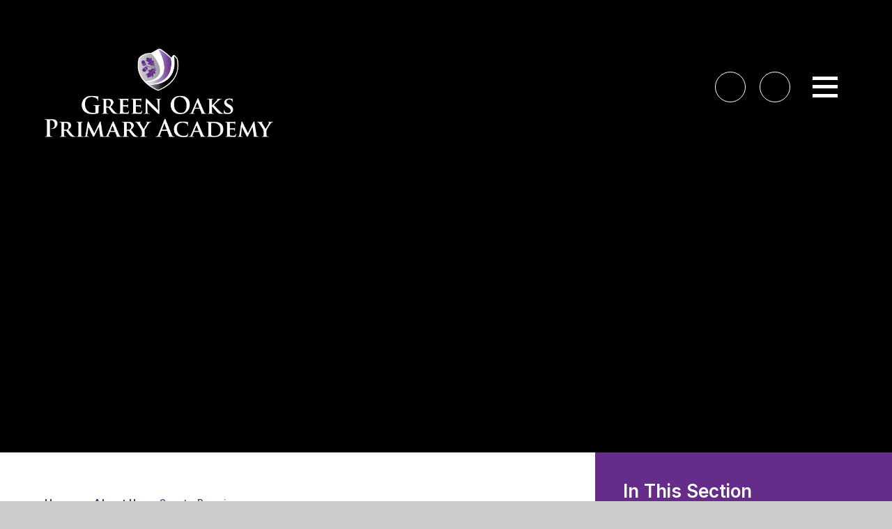

--- FILE ---
content_type: text/html
request_url: https://www.greenoaksprimaryacademy.org/page/?title=Admissions&pid=45
body_size: 104590
content:

<!DOCTYPE html>
<!--[if IE 7]><html class="no-ios no-js lte-ie9 lte-ie8 lte-ie7" lang="en" xml:lang="en"><![endif]-->
<!--[if IE 8]><html class="no-ios no-js lte-ie9 lte-ie8"  lang="en" xml:lang="en"><![endif]-->
<!--[if IE 9]><html class="no-ios no-js lte-ie9"  lang="en" xml:lang="en"><![endif]-->
<!--[if !IE]><!--> <html class="no-ios no-js"  lang="en" xml:lang="en"><!--<![endif]-->
	<head>
		<meta http-equiv="X-UA-Compatible" content="IE=edge" />
		<meta http-equiv="content-type" content="text/html; charset=utf-8"/>
		
		<link rel="canonical" href="https://www.greenoaksprimaryacademy.org/page/?title=Sports+Premium&amp;pid=45">
		<script>window.FontAwesomeConfig = {showMissingIcons: false};</script><link rel="stylesheet" media="screen" href="https://cdn.juniperwebsites.co.uk/_includes/font-awesome/5.7.1/css/fa-web-font.css?cache=v4.6.56.3">
<script defer src="https://cdn.juniperwebsites.co.uk/_includes/font-awesome/5.7.1/js/fontawesome-all.min.js?cache=v4.6.56.3"></script>
<script defer src="https://cdn.juniperwebsites.co.uk/_includes/font-awesome/5.7.1/js/fa-v4-shims.min.js?cache=v4.6.56.3"></script>

		<title>Green Oaks Primary Academy - Sports Premium</title>
		
		<style type="text/css">
			:root {
				
				--col-pri: rgb(34, 34, 34);
				
				--col-sec: rgb(136, 136, 136);
				
			}
		</style>
		
<!--[if IE]>
<script>
console = {log:function(){return;}};
</script>
<![endif]-->

<script>
	var boolItemEditDisabled;
	var boolLanguageMode, boolLanguageEditOriginal;
	var boolViewingConnect;
	var boolConnectDashboard;
	var displayRegions = [];
	var intNewFileCount = 0;
	strItemType = "page";
	strSubItemType = "page";

	var featureSupport = {
		tagging: false,
		eventTagging: false
	};
	var boolLoggedIn = false;
boolAdminMode = false;
	var boolSuperUser = false;
strCookieBarStyle = 'bar';
	intParentPageID = "30";
	intCurrentItemID = 45;
	var intCurrentCatID = "";
boolIsHomePage = false;
	boolItemEditDisabled = true;
	boolLanguageEditOriginal=true;
	strCurrentLanguage='en-gb';	strFileAttachmentsUploadLocation = 'bottom';	boolViewingConnect = false;	boolConnectDashboard = false;	var objEditorComponentList = {};

</script>

<script src="https://cdn.juniperwebsites.co.uk/admin/_includes/js/mutation_events.min.js?cache=v4.6.56.3"></script>
<script src="https://cdn.juniperwebsites.co.uk/admin/_includes/js/jquery/jquery.js?cache=v4.6.56.3"></script>
<script src="https://cdn.juniperwebsites.co.uk/admin/_includes/js/jquery/jquery.prefilter.js?cache=v4.6.56.3"></script>
<script src="https://cdn.juniperwebsites.co.uk/admin/_includes/js/jquery/jquery.query.js?cache=v4.6.56.3"></script>
<script src="https://cdn.juniperwebsites.co.uk/admin/_includes/js/jquery/js.cookie.js?cache=v4.6.56.3"></script>
<script src="/_includes/editor/template-javascript.asp?cache=260112"></script>
<script src="/admin/_includes/js/functions/minified/functions.login.new.asp?cache=260112"></script>

  <script>

  </script>
<link href="https://www.greenoaksprimaryacademy.org/feeds/pages.asp?pid=45&lang=en" rel="alternate" type="application/rss+xml" title="Green Oaks Primary Academy - Sports Premium - Page Updates"><link href="https://www.greenoaksprimaryacademy.org/feeds/comments.asp?title=Sports Premium&amp;item=page&amp;pid=45" rel="alternate" type="application/rss+xml" title="Green Oaks Primary Academy - Sports Premium - Page Comments"><link rel="stylesheet" media="screen" href="/_site/css/main.css?cache=20240117">


	<link rel="stylesheet" href="/_site/css/print.css" type="text/css" media="print">
	<meta name="mobile-web-app-capable" content="yes">
	<meta name="apple-mobile-web-app-capable" content="yes">
	<meta name="viewport" content="width=device-width, initial-scale=1, minimum-scale=1, maximum-scale=1">
	<link rel="author" href="/humans.txt">
	
		<link rel="icon" href="/_site/data/files/images/logo/AC3824C1FE185ECFDF4010BCEFC624B1.png">
	 
	<link href="https://fonts.googleapis.com/css?family=Open+Sans:400,400i,700,700i&display=swap" rel="stylesheet">
	<link href="https://fonts.googleapis.com/css2?family=Inter:wght@100..900&display=swap" rel="stylesheet">

	<script type="text/javascript">
	var iOS = ( navigator.userAgent.match(/(iPad|iPhone|iPod)/g) ? true : false );
	if (iOS) { $('html').removeClass('no-ios').addClass('ios'); }
	</script>

	<style>
	:root {
		--col-pri: rgb(101, 45, 137);
    	--col-sec: rgb(185, 108, 234);

		/* --col-pritxt: ; */

		--font-heading: "Inter", sans-serif;
		--font-body: "Inter", sans-serif;
	}
	</style><link rel="stylesheet" media="screen" href="https://cdn.juniperwebsites.co.uk/_includes/css/content-blocks.css?cache=v4.6.56.3">
<link rel="stylesheet" media="screen" href="/_includes/css/cookie-colour.asp?cache=260112">
<link rel="stylesheet" media="screen" href="https://cdn.juniperwebsites.co.uk/_includes/css/cookies.css?cache=v4.6.56.3">
<link rel="stylesheet" media="screen" href="https://cdn.juniperwebsites.co.uk/_includes/css/cookies.advanced.css?cache=v4.6.56.3">
<link rel="stylesheet" media="screen" href="https://cdn.juniperwebsites.co.uk/_includes/css/overlord.css?cache=v4.6.56.3">
<link rel="stylesheet" media="screen" href="https://cdn.juniperwebsites.co.uk/_includes/css/templates.css?cache=v4.6.56.3">
<link rel="stylesheet" media="screen" href="/_site/css/attachments.css?cache=260112">
<link rel="stylesheet" media="screen" href="/_site/css/templates.css?cache=260112">
<style>#print_me { display: none;}</style><script src="https://cdn.juniperwebsites.co.uk/admin/_includes/js/modernizr.js?cache=v4.6.56.3"></script>

        <meta property="og:site_name" content="Green Oaks Primary Academy" />
        <meta property="og:title" content="Sports Premium" />
        <meta property="og:image" content="https://www.greenoaksprimaryacademy.org/_site/images/design/thumbnail.jpg" />
        <meta property="og:type" content="website" />
        <meta property="twitter:card" content="summary" />
</head>


    <body>


<div id="print_me"></div>
<div class="mason mason--inner mason--rounded mason--layout--default">
	<section class="access">
		<a class="access__anchor" name="header"></a>
		<a class="access__link" href="#content">Skip to content &darr;</a>
	</section>
	<header class="header" data-header="fixed flex" data-menu="flex">		
		<div class="header__extras">
			<button class="menu__btn reset__button block fw__700 f__uppercase" data-toggle=".mason--menu" type="button" aria-label="Open Menu">	
				<div class="menu__btn__text">
					<div class="menu__icon">
						<div class="icon__line"></div>
						<div class="icon__line"></div>
						<div class="icon__line"></div>
					</div>
					<span class="visually__hidden">Menu</span>
				</div>
			</button>
		</div>
		<div class="header__container">
			<div class="header__logo inline">
				<a href="/" class="header__logo__image block"><img src="/_site/data/files/images/logo/6D05945FD1D64EEEF56AAEF08A30F6EE.png" class="block" alt="Green Oaks Primary Academy" /></a>
				<h1 class="header__logo__title visually__hidden">Green Oaks Primary Academy</h1>
			</div>
			<div class="header__access__translate">
				<div class="ocular__wrapper icon__links__item col__pri">
					<button class="icon__links__item__link circle accessibility__link reset__button">
						<i class="far fa-universal-access"></i>
						<span class="header__button__text icon__links__item__label">Accessibility</span>
					</button>
					<div class="accessibility__options">
					</div>
				</div>
				<div class="menu__translate icon__links__item"><button class="header__button menu__translate__button reset__button icon__links__item__link col__pri" data-toggle=".mason--translate"><i class="far fa-globe-europe"></i><span class="header__button__text icon__links__item__label">Translate</span></button><div class="menu__translate__container"><div class="menu__translate__container" id="g_translate"></div><script src="//translate.google.com/translate_a/element.js?cb=googleTranslate"></script><script>function googleTranslate() {new google.translate.TranslateElement({pageLanguage: 'en',layout: google.translate.TranslateElement}, 'g_translate');}</script></div></div>
			</div>
		</div>
		<section class="menu">


			<button class="reset__button cover mobile__menu__bg" data-remove=".mason--menu" type="button" aria-label="Close Menu"></button>

			<div class="col__sec menu__watermark__wrapper">
				<svg data-name="Layer 1" xmlns="http://www.w3.org/2000/svg" viewBox="0 0 460.8518 477.3215">
  <g data-name="Group 1787" fill="currentColor">
    <path data-name="Path 3998" d="M123.562,419.2405s55.765,38.441,106.547,58.081c0,0,286.825-95.429,220.9-368.259,0,0-15.942-21.089-29.721-30.029,0,0-2.4-1.13-1.453,3.141,0,0,77.59,337.476-296.27,337.065"/>
    <path data-name="Path 3999" d="M116.057,410.4895s309.794,12.671,266.371-304.844c0,0-73.873-75.736-132.606-104.124-4.609-2.25-10.946-2.472-12.246,2.579,0,0,224.727,365.568-149.452,380.949,0,0,20.706,21.632,27.935,25.437"/>
    <path data-name="Path 4000" d="M82.168,376.1355S-32.578,293.2875,9.127,109.1195c0,0,40.395-64.474,144.833-59.774,0,0,266.406,282.884-71.792,326.79"/>
  </g>
</svg>	
			</div>

			<div class="menu__wrapper">

				<div class="menu__content">
					<div class="menu__extras">
						<!-- <p>Menu Extras</p> -->
						<div class="menu__extras__inner">
							<div class="link__dropdowns__wrapper">
								<button class="dropdown__button button__link reset__button button__white__bg"></i>
									<span>Quick Links</span>
								</button>
								<ul class="reset__ul">
									<li><a class="link__dropdowns__item reset__a" href="/page/?title=Term+Dates&pid=87" target="_self">Term Dates</a></li>
								</ul>
							</div>
							<div class="menu__icon__links__wrapper">
							<ul class="icon__links__wrapper reset__ul"><li class="icon__links__item" style="color:"> <a class="icon__links__item__link circle reset__a" href="https://x.com/GreenOaksAcad" target="_blank"> <svg class='svg-inline--fa' aria-hidden='true' role='img' xmlns='http://www.w3.org/2000/svg' viewBox='0 0 512 512'><path fill='currentColor' d='M389.2 48h70.6L305.6 224.2 487 464H345L233.7 318.6 106.5 464H35.8L200.7 275.5 26.8 48H172.4L272.9 180.9 389.2 48zM364.4 421.8h39.1L151.1 88h-42L364.4 421.8z'/></svg> <span class="icon__links__item__label">X</span> </a></li></ul>
							</div>
						</div>

						<button class="menu__btn menu__close reset__button block fw__700 f__uppercase" data-toggle=".mason--menu" type="button" aria-label="Close Menu">	
							<div class="menu__btn__text">
								<div class="menu__icon">
									<div class="icon__line"></div>
									<div class="icon__line"></div>
									<div class="icon__line"></div>
								</div>
								<span class="visually__hidden">Close</span>
							</div>
						</button>

					</div>
					<nav class="menu__sidebar">
						<ul class="menu__list reset__ul"><li class="menu__list__item menu__list__item--page_1"><a class="menu__list__item__link reset__a block" href="/"><span>Home</span></a><button aria-hidden="true" title="View pages within Home" class="menu__list__item__button reset__button" data-tab=".menu__list__item--page_1--expand"><i class="menu__list__item__button__icon fa fa-angle-down"></i></button></li><li class="menu__list__item menu__list__item--page_30 menu__list__item--subitems menu__list__item--selected"><a class="menu__list__item__link reset__a block" href="/page/?title=About+Us&amp;pid=30"><span>About Us</span></a><button aria-hidden="true" title="View pages within About Us" class="menu__list__item__button reset__button" data-tab=".menu__list__item--page_30--expand"><i class="menu__list__item__button__icon fa fa-angle-down"></i></button><ul class="menu__list__item__sub"><li class="menu__list__item menu__list__item--page_95"><a class="menu__list__item__link reset__a block" href="/page/?title=Welcome&amp;pid=95"><span>Welcome</span></a><button aria-hidden="true" title="View pages within Welcome" class="menu__list__item__button reset__button" data-tab=".menu__list__item--page_95--expand"><i class="menu__list__item__button__icon fa fa-angle-down"></i></button></li><li class="menu__list__item menu__list__item--page_80"><a class="menu__list__item__link reset__a block" href="/page/?title=Admissions&amp;pid=80"><span>Admissions</span></a><button aria-hidden="true" title="View pages within Admissions" class="menu__list__item__button reset__button" data-tab=".menu__list__item--page_80--expand"><i class="menu__list__item__button__icon fa fa-angle-down"></i></button></li><li class="menu__list__item menu__list__item--page_31"><a class="menu__list__item__link reset__a block" href="/page/?title=The+Academy+Day&amp;pid=31"><span>The Academy Day</span></a><button aria-hidden="true" title="View pages within The Academy Day" class="menu__list__item__button reset__button" data-tab=".menu__list__item--page_31--expand"><i class="menu__list__item__button__icon fa fa-angle-down"></i></button></li><li class="menu__list__item menu__list__item--page_33"><a class="menu__list__item__link reset__a block" href="/page/?title=Governance&amp;pid=33"><span>Governance</span></a><button aria-hidden="true" title="View pages within Governance" class="menu__list__item__button reset__button" data-tab=".menu__list__item--page_33--expand"><i class="menu__list__item__button__icon fa fa-angle-down"></i></button></li><li class="menu__list__item menu__list__item--page_32"><a class="menu__list__item__link reset__a block" href="/page/?title=Academy+Policies&amp;pid=32"><span>Academy Policies</span></a><button aria-hidden="true" title="View pages within Academy Policies" class="menu__list__item__button reset__button" data-tab=".menu__list__item--page_32--expand"><i class="menu__list__item__button__icon fa fa-angle-down"></i></button></li><li class="menu__list__item menu__list__item--page_39"><a class="menu__list__item__link reset__a block" href="/page/?title=Mission+and+Vision&amp;pid=39"><span>Mission and Vision</span></a><button aria-hidden="true" title="View pages within Mission and Vision" class="menu__list__item__button reset__button" data-tab=".menu__list__item--page_39--expand"><i class="menu__list__item__button__icon fa fa-angle-down"></i></button></li><li class="menu__list__item menu__list__item--page_35"><a class="menu__list__item__link reset__a block" href="/page/?title=Equality+Objectives&amp;pid=35"><span>Equality Objectives</span></a><button aria-hidden="true" title="View pages within Equality Objectives" class="menu__list__item__button reset__button" data-tab=".menu__list__item--page_35--expand"><i class="menu__list__item__button__icon fa fa-angle-down"></i></button></li><li class="menu__list__item menu__list__item--page_36"><a class="menu__list__item__link reset__a block" href="/page/?title=Data+Protection&amp;pid=36"><span>Data Protection</span></a><button aria-hidden="true" title="View pages within Data Protection" class="menu__list__item__button reset__button" data-tab=".menu__list__item--page_36--expand"><i class="menu__list__item__button__icon fa fa-angle-down"></i></button></li><li class="menu__list__item menu__list__item--page_38"><a class="menu__list__item__link reset__a block" href="/page/?title=Freedom+of+Information&amp;pid=38"><span>Freedom of Information</span></a><button aria-hidden="true" title="View pages within Freedom of Information" class="menu__list__item__button reset__button" data-tab=".menu__list__item--page_38--expand"><i class="menu__list__item__button__icon fa fa-angle-down"></i></button></li><li class="menu__list__item menu__list__item--page_40"><a class="menu__list__item__link reset__a block" href="/page/?title=Ofsted&amp;pid=40"><span>Ofsted</span></a><button aria-hidden="true" title="View pages within Ofsted" class="menu__list__item__button reset__button" data-tab=".menu__list__item--page_40--expand"><i class="menu__list__item__button__icon fa fa-angle-down"></i></button></li><li class="menu__list__item menu__list__item--page_46"><a class="menu__list__item__link reset__a block" href="/page/?title=Promoting+British+Values&amp;pid=46"><span>Promoting British Values</span></a><button aria-hidden="true" title="View pages within Promoting British Values" class="menu__list__item__button reset__button" data-tab=".menu__list__item--page_46--expand"><i class="menu__list__item__button__icon fa fa-angle-down"></i></button></li><li class="menu__list__item menu__list__item--page_41"><a class="menu__list__item__link reset__a block" href="/page/?title=Performance+Data&amp;pid=41"><span>Performance Data</span></a><button aria-hidden="true" title="View pages within Performance Data" class="menu__list__item__button reset__button" data-tab=".menu__list__item--page_41--expand"><i class="menu__list__item__button__icon fa fa-angle-down"></i></button></li><li class="menu__list__item menu__list__item--page_42"><a class="menu__list__item__link reset__a block" href="/page/?title=Pupil+Premium&amp;pid=42"><span>Pupil Premium</span></a><button aria-hidden="true" title="View pages within Pupil Premium" class="menu__list__item__button reset__button" data-tab=".menu__list__item--page_42--expand"><i class="menu__list__item__button__icon fa fa-angle-down"></i></button></li><li class="menu__list__item menu__list__item--page_49"><a class="menu__list__item__link reset__a block" href="/page/?title=Safeguarding&amp;pid=49"><span>Safeguarding</span></a><button aria-hidden="true" title="View pages within Safeguarding" class="menu__list__item__button reset__button" data-tab=".menu__list__item--page_49--expand"><i class="menu__list__item__button__icon fa fa-angle-down"></i></button></li><li class="menu__list__item menu__list__item--page_43"><a class="menu__list__item__link reset__a block" href="/page/?title=School+Council+++++++++++++++++++++%26%238203%3B&amp;pid=43"><span>School Council                     &#8203;</span></a><button aria-hidden="true" title="View pages within School Council                     &#8203;" class="menu__list__item__button reset__button" data-tab=".menu__list__item--page_43--expand"><i class="menu__list__item__button__icon fa fa-angle-down"></i></button></li><li class="menu__list__item menu__list__item--page_45 menu__list__item--selected menu__list__item--final"><a class="menu__list__item__link reset__a block" href="/page/?title=Sports+Premium&amp;pid=45"><span>Sports Premium</span></a><button aria-hidden="true" title="View pages within Sports Premium" class="menu__list__item__button reset__button" data-tab=".menu__list__item--page_45--expand"><i class="menu__list__item__button__icon fa fa-angle-down"></i></button></li><li class="menu__list__item menu__list__item--page_48"><a class="menu__list__item__link reset__a block" href="/page/?title=Staffing+Structure&amp;pid=48"><span>Staffing Structure</span></a><button aria-hidden="true" title="View pages within Staffing Structure" class="menu__list__item__button reset__button" data-tab=".menu__list__item--page_48--expand"><i class="menu__list__item__button__icon fa fa-angle-down"></i></button></li><li class="menu__list__item menu__list__item--page_51"><a class="menu__list__item__link reset__a block" href="/page/?title=Wellbeing+and+Mental+Health&amp;pid=51"><span>Wellbeing and Mental Health</span></a><button aria-hidden="true" title="View pages within Wellbeing and Mental Health" class="menu__list__item__button reset__button" data-tab=".menu__list__item--page_51--expand"><i class="menu__list__item__button__icon fa fa-angle-down"></i></button></li><li class="menu__list__item menu__list__item--page_47"><a class="menu__list__item__link reset__a block" href="/page/?title=Vacancies&amp;pid=47"><span>Vacancies</span></a><button aria-hidden="true" title="View pages within Vacancies" class="menu__list__item__button reset__button" data-tab=".menu__list__item--page_47--expand"><i class="menu__list__item__button__icon fa fa-angle-down"></i></button></li></ul></li><li class="menu__list__item menu__list__item--page_34 menu__list__item--subitems"><a class="menu__list__item__link reset__a block" href="/page/?title=Curriculum&amp;pid=34"><span>Curriculum</span></a><button aria-hidden="true" title="View pages within Curriculum" class="menu__list__item__button reset__button" data-tab=".menu__list__item--page_34--expand"><i class="menu__list__item__button__icon fa fa-angle-down"></i></button><ul class="menu__list__item__sub"><li class="menu__list__item menu__list__item--page_52"><a class="menu__list__item__link reset__a block" href="/page/?title=Intent%2C+Implementation+and+Impact&amp;pid=52"><span>Intent, Implementation and Impact</span></a><button aria-hidden="true" title="View pages within Intent, Implementation and Impact" class="menu__list__item__button reset__button" data-tab=".menu__list__item--page_52--expand"><i class="menu__list__item__button__icon fa fa-angle-down"></i></button></li><li class="menu__list__item menu__list__item--page_69"><a class="menu__list__item__link reset__a block" href="/page/?title=Personal+Development&amp;pid=69"><span>Personal Development</span></a><button aria-hidden="true" title="View pages within Personal Development" class="menu__list__item__button reset__button" data-tab=".menu__list__item--page_69--expand"><i class="menu__list__item__button__icon fa fa-angle-down"></i></button></li><li class="menu__list__item menu__list__item--page_70"><a class="menu__list__item__link reset__a block" href="/page/?title=Protected+Characteristics&amp;pid=70"><span>Protected Characteristics</span></a><button aria-hidden="true" title="View pages within Protected Characteristics" class="menu__list__item__button reset__button" data-tab=".menu__list__item--page_70--expand"><i class="menu__list__item__button__icon fa fa-angle-down"></i></button></li><li class="menu__list__item menu__list__item--page_66"><a class="menu__list__item__link reset__a block" href="/page/?title=Career+Mark&amp;pid=66"><span>Career Mark</span></a><button aria-hidden="true" title="View pages within Career Mark" class="menu__list__item__button reset__button" data-tab=".menu__list__item--page_66--expand"><i class="menu__list__item__button__icon fa fa-angle-down"></i></button></li><li class="menu__list__item menu__list__item--page_53"><a class="menu__list__item__link reset__a block" href="/page/?title=English+%2D+Writing&amp;pid=53"><span>English - Writing</span></a><button aria-hidden="true" title="View pages within English - Writing" class="menu__list__item__button reset__button" data-tab=".menu__list__item--page_53--expand"><i class="menu__list__item__button__icon fa fa-angle-down"></i></button></li><li class="menu__list__item menu__list__item--page_67"><a class="menu__list__item__link reset__a block" href="/page/?title=English+%2D+Reading&amp;pid=67"><span>English - Reading</span></a><button aria-hidden="true" title="View pages within English - Reading" class="menu__list__item__button reset__button" data-tab=".menu__list__item--page_67--expand"><i class="menu__list__item__button__icon fa fa-angle-down"></i></button></li><li class="menu__list__item menu__list__item--page_68"><a class="menu__list__item__link reset__a block" href="/page/?title=English+%2D+Phonics&amp;pid=68"><span>English - Phonics</span></a><button aria-hidden="true" title="View pages within English - Phonics" class="menu__list__item__button reset__button" data-tab=".menu__list__item--page_68--expand"><i class="menu__list__item__button__icon fa fa-angle-down"></i></button></li><li class="menu__list__item menu__list__item--page_54"><a class="menu__list__item__link reset__a block" href="/page/?title=Maths&amp;pid=54"><span>Maths</span></a><button aria-hidden="true" title="View pages within Maths" class="menu__list__item__button reset__button" data-tab=".menu__list__item--page_54--expand"><i class="menu__list__item__button__icon fa fa-angle-down"></i></button></li><li class="menu__list__item menu__list__item--page_55"><a class="menu__list__item__link reset__a block" href="/page/?title=Science&amp;pid=55"><span>Science</span></a><button aria-hidden="true" title="View pages within Science" class="menu__list__item__button reset__button" data-tab=".menu__list__item--page_55--expand"><i class="menu__list__item__button__icon fa fa-angle-down"></i></button></li><li class="menu__list__item menu__list__item--page_56"><a class="menu__list__item__link reset__a block" href="/page/?title=History&amp;pid=56"><span>History</span></a><button aria-hidden="true" title="View pages within History" class="menu__list__item__button reset__button" data-tab=".menu__list__item--page_56--expand"><i class="menu__list__item__button__icon fa fa-angle-down"></i></button></li><li class="menu__list__item menu__list__item--page_65"><a class="menu__list__item__link reset__a block" href="/page/?title=Geography&amp;pid=65"><span>Geography</span></a><button aria-hidden="true" title="View pages within Geography" class="menu__list__item__button reset__button" data-tab=".menu__list__item--page_65--expand"><i class="menu__list__item__button__icon fa fa-angle-down"></i></button></li><li class="menu__list__item menu__list__item--page_57"><a class="menu__list__item__link reset__a block" href="/page/?title=Computing&amp;pid=57"><span>Computing</span></a><button aria-hidden="true" title="View pages within Computing" class="menu__list__item__button reset__button" data-tab=".menu__list__item--page_57--expand"><i class="menu__list__item__button__icon fa fa-angle-down"></i></button></li><li class="menu__list__item menu__list__item--page_58"><a class="menu__list__item__link reset__a block" href="/page/?title=Art&amp;pid=58"><span>Art</span></a><button aria-hidden="true" title="View pages within Art" class="menu__list__item__button reset__button" data-tab=".menu__list__item--page_58--expand"><i class="menu__list__item__button__icon fa fa-angle-down"></i></button></li><li class="menu__list__item menu__list__item--page_59"><a class="menu__list__item__link reset__a block" href="/page/?title=DT&amp;pid=59"><span>DT</span></a><button aria-hidden="true" title="View pages within DT" class="menu__list__item__button reset__button" data-tab=".menu__list__item--page_59--expand"><i class="menu__list__item__button__icon fa fa-angle-down"></i></button></li><li class="menu__list__item menu__list__item--page_60"><a class="menu__list__item__link reset__a block" href="/page/?title=PSHE%2FRSE&amp;pid=60"><span>PSHE/RSE</span></a><button aria-hidden="true" title="View pages within PSHE/RSE" class="menu__list__item__button reset__button" data-tab=".menu__list__item--page_60--expand"><i class="menu__list__item__button__icon fa fa-angle-down"></i></button></li><li class="menu__list__item menu__list__item--page_61"><a class="menu__list__item__link reset__a block" href="/page/?title=Music&amp;pid=61"><span>Music</span></a><button aria-hidden="true" title="View pages within Music" class="menu__list__item__button reset__button" data-tab=".menu__list__item--page_61--expand"><i class="menu__list__item__button__icon fa fa-angle-down"></i></button></li><li class="menu__list__item menu__list__item--page_62"><a class="menu__list__item__link reset__a block" href="/page/?title=RE&amp;pid=62"><span>RE</span></a><button aria-hidden="true" title="View pages within RE" class="menu__list__item__button reset__button" data-tab=".menu__list__item--page_62--expand"><i class="menu__list__item__button__icon fa fa-angle-down"></i></button></li><li class="menu__list__item menu__list__item--page_63"><a class="menu__list__item__link reset__a block" href="/page/?title=PE&amp;pid=63"><span>PE</span></a><button aria-hidden="true" title="View pages within PE" class="menu__list__item__button reset__button" data-tab=".menu__list__item--page_63--expand"><i class="menu__list__item__button__icon fa fa-angle-down"></i></button></li><li class="menu__list__item menu__list__item--page_64"><a class="menu__list__item__link reset__a block" href="/page/?title=MFL+%2D+Spanish&amp;pid=64"><span>MFL - Spanish</span></a><button aria-hidden="true" title="View pages within MFL - Spanish" class="menu__list__item__button reset__button" data-tab=".menu__list__item--page_64--expand"><i class="menu__list__item__button__icon fa fa-angle-down"></i></button></li><li class="menu__list__item menu__list__item--page_71"><a class="menu__list__item__link reset__a block" href="/page/?title=Greenwood+Academies+Trust+Curriculum+Statement&amp;pid=71"><span>Greenwood Academies Trust Curriculum Statement</span></a><button aria-hidden="true" title="View pages within Greenwood Academies Trust Curriculum Statement" class="menu__list__item__button reset__button" data-tab=".menu__list__item--page_71--expand"><i class="menu__list__item__button__icon fa fa-angle-down"></i></button></li></ul></li><li class="menu__list__item menu__list__item--page_78 menu__list__item--subitems"><a class="menu__list__item__link reset__a block" href="/page/?title=Parents+and+Carers&amp;pid=78"><span>Parents and Carers</span></a><button aria-hidden="true" title="View pages within Parents and Carers" class="menu__list__item__button reset__button" data-tab=".menu__list__item--page_78--expand"><i class="menu__list__item__button__icon fa fa-angle-down"></i></button><ul class="menu__list__item__sub"><li class="menu__list__item menu__list__item--page_91"><a class="menu__list__item__link reset__a block" href="/page/?title=Online+Safety&amp;pid=91"><span>Online Safety</span></a><button aria-hidden="true" title="View pages within Online Safety" class="menu__list__item__button reset__button" data-tab=".menu__list__item--page_91--expand"><i class="menu__list__item__button__icon fa fa-angle-down"></i></button></li><li class="menu__list__item menu__list__item--page_83"><a class="menu__list__item__link reset__a block" href="/page/?title=Attendance&amp;pid=83"><span>Attendance</span></a><button aria-hidden="true" title="View pages within Attendance" class="menu__list__item__button reset__button" data-tab=".menu__list__item--page_83--expand"><i class="menu__list__item__button__icon fa fa-angle-down"></i></button></li><li class="menu__list__item menu__list__item--page_75"><a class="menu__list__item__link reset__a block" href="/page/?title=After+School+Clubs&amp;pid=75"><span>After School Clubs</span></a><button aria-hidden="true" title="View pages within After School Clubs" class="menu__list__item__button reset__button" data-tab=".menu__list__item--page_75--expand"><i class="menu__list__item__button__icon fa fa-angle-down"></i></button></li><li class="menu__list__item menu__list__item--page_74"><a class="menu__list__item__link reset__a block" href="/page/?title=Code+of+Conduct&amp;pid=74"><span>Code of Conduct</span></a><button aria-hidden="true" title="View pages within Code of Conduct" class="menu__list__item__button reset__button" data-tab=".menu__list__item--page_74--expand"><i class="menu__list__item__button__icon fa fa-angle-down"></i></button></li><li class="menu__list__item menu__list__item--page_90"><a class="menu__list__item__link reset__a block" href="/page/?title=Free+School+Meals+and+Kingswood+lunches&amp;pid=90"><span>Free School Meals and Kingswood lunches</span></a><button aria-hidden="true" title="View pages within Free School Meals and Kingswood lunches" class="menu__list__item__button reset__button" data-tab=".menu__list__item--page_90--expand"><i class="menu__list__item__button__icon fa fa-angle-down"></i></button></li><li class="menu__list__item menu__list__item--page_88"><a class="menu__list__item__link reset__a block" href="/page/?title=Healthy+Eating&amp;pid=88"><span>Healthy Eating</span></a><button aria-hidden="true" title="View pages within Healthy Eating" class="menu__list__item__button reset__button" data-tab=".menu__list__item--page_88--expand"><i class="menu__list__item__button__icon fa fa-angle-down"></i></button></li><li class="menu__list__item menu__list__item--page_76"><a class="menu__list__item__link reset__a block" href="/page/?title=Learning+Websites&amp;pid=76"><span>Learning Websites</span></a><button aria-hidden="true" title="View pages within Learning Websites" class="menu__list__item__button reset__button" data-tab=".menu__list__item--page_76--expand"><i class="menu__list__item__button__icon fa fa-angle-down"></i></button></li><li class="menu__list__item menu__list__item--page_84"><a class="menu__list__item__link reset__a block" href="/page/?title=Lunch+Time&amp;pid=84"><span>Lunch Time</span></a><button aria-hidden="true" title="View pages within Lunch Time" class="menu__list__item__button reset__button" data-tab=".menu__list__item--page_84--expand"><i class="menu__list__item__button__icon fa fa-angle-down"></i></button></li><li class="menu__list__item menu__list__item--page_89"><a class="menu__list__item__link reset__a block" href="/page/?title=Online+Payment+System&amp;pid=89"><span>Online Payment System</span></a><button aria-hidden="true" title="View pages within Online Payment System" class="menu__list__item__button reset__button" data-tab=".menu__list__item--page_89--expand"><i class="menu__list__item__button__icon fa fa-angle-down"></i></button></li><li class="menu__list__item menu__list__item--page_98"><a class="menu__list__item__link reset__a block" href="/page/?title=Play+Leaders&amp;pid=98"><span>Play Leaders</span></a><button aria-hidden="true" title="View pages within Play Leaders" class="menu__list__item__button reset__button" data-tab=".menu__list__item--page_98--expand"><i class="menu__list__item__button__icon fa fa-angle-down"></i></button></li><li class="menu__list__item menu__list__item--page_85"><a class="menu__list__item__link reset__a block" href="/page/?title=Special+Educational+Needs+and+Disabilities&amp;pid=85"><span>Special Educational Needs and Disabilities</span></a><button aria-hidden="true" title="View pages within Special Educational Needs and Disabilities" class="menu__list__item__button reset__button" data-tab=".menu__list__item--page_85--expand"><i class="menu__list__item__button__icon fa fa-angle-down"></i></button></li><li class="menu__list__item menu__list__item--page_73"><a class="menu__list__item__link reset__a block" href="/page/?title=Stay+Safe+and+Stop+Bullying&amp;pid=73"><span>Stay Safe and Stop Bullying</span></a><button aria-hidden="true" title="View pages within Stay Safe and Stop Bullying" class="menu__list__item__button reset__button" data-tab=".menu__list__item--page_73--expand"><i class="menu__list__item__button__icon fa fa-angle-down"></i></button></li><li class="menu__list__item menu__list__item--page_79"><a class="menu__list__item__link reset__a block" href="/page/?title=Rules+for+Responsible+ICT+Use&amp;pid=79"><span>Rules for Responsible ICT Use</span></a><button aria-hidden="true" title="View pages within Rules for Responsible ICT Use" class="menu__list__item__button reset__button" data-tab=".menu__list__item--page_79--expand"><i class="menu__list__item__button__icon fa fa-angle-down"></i></button></li><li class="menu__list__item menu__list__item--page_87"><a class="menu__list__item__link reset__a block" href="/page/?title=Term+Dates&amp;pid=87"><span>Term Dates</span></a><button aria-hidden="true" title="View pages within Term Dates" class="menu__list__item__button reset__button" data-tab=".menu__list__item--page_87--expand"><i class="menu__list__item__button__icon fa fa-angle-down"></i></button></li><li class="menu__list__item menu__list__item--page_86"><a class="menu__list__item__link reset__a block" href="/page/?title=The+Academy+Uniform&amp;pid=86"><span>The Academy Uniform</span></a><button aria-hidden="true" title="View pages within The Academy Uniform" class="menu__list__item__button reset__button" data-tab=".menu__list__item--page_86--expand"><i class="menu__list__item__button__icon fa fa-angle-down"></i></button></li></ul></li><li class="menu__list__item menu__list__item--page_94"><a class="menu__list__item__link reset__a block" href="/page/?title=Statutory+Information&amp;pid=94"><span>Statutory Information</span></a><button aria-hidden="true" title="View pages within Statutory Information" class="menu__list__item__button reset__button" data-tab=".menu__list__item--page_94--expand"><i class="menu__list__item__button__icon fa fa-angle-down"></i></button></li><li class="menu__list__item menu__list__item--page_28 menu__list__item--subitems"><a class="menu__list__item__link reset__a block" href="/page/?title=News+and+Events&amp;pid=28"><span>News and Events</span></a><button aria-hidden="true" title="View pages within News and Events" class="menu__list__item__button reset__button" data-tab=".menu__list__item--page_28--expand"><i class="menu__list__item__button__icon fa fa-angle-down"></i></button><ul class="menu__list__item__sub"><li class="menu__list__item menu__list__item--url_2"><a class="menu__list__item__link reset__a block" href="/calendar/?calid=2,1&amp;pid=28&amp;viewid=2"><span>Calendar</span></a><button aria-hidden="true" title="View pages within Calendar" class="menu__list__item__button reset__button" data-tab=".menu__list__item--url_2--expand"><i class="menu__list__item__button__icon fa fa-angle-down"></i></button></li><li class="menu__list__item menu__list__item--news_category_3"><a class="menu__list__item__link reset__a block" href="/news/?pid=28&amp;nid=3"><span>Latest News</span></a><button aria-hidden="true" title="View pages within Latest News" class="menu__list__item__button reset__button" data-tab=".menu__list__item--news_category_3--expand"><i class="menu__list__item__button__icon fa fa-angle-down"></i></button></li></ul></li><li class="menu__list__item menu__list__item--page_93"><a class="menu__list__item__link reset__a block" href="/page/?title=Contact+Us&amp;pid=93"><span>Contact Us</span></a><button aria-hidden="true" title="View pages within Contact Us" class="menu__list__item__button reset__button" data-tab=".menu__list__item--page_93--expand"><i class="menu__list__item__button__icon fa fa-angle-down"></i></button></li></ul>
					</nav>
					<div class="menu__extras__alt">
						<div class="search__container inline">
							<form method="post" action="/search/default.asp?pid=0" class="menu__extras__form block">
								<input class="menu__extras__input" type="text" name="searchValue" title="search" placeholder="Search"></input>
								<button class="menu__extras__submit reset__button" type="submit" name="Search" title="Search the website"><i class="fas fa-search"></i></button>
							</form>					
							<button data-toggle=".mason--find" class="find__button reset__button inline" title="Toggle Search"><i class="fas fa-search"></i></button>
						</div>
					</div>
				</div>
				<ul class="menu__image__links col__white reset__ul"><li class="menu__image__links__item parent bg__pri"> <a class="menu__image__links__item__link parent reset__a" href="/page/?title=Statutory+Information&pid=94" target="_self"> <div class="menu__image__links__item__image cover"> <img src="/_site/data/files/images/slideshow/BFFE5F25CD8E5C45675B6E51D466D9CB.jpg" alt="/_site/data/files/images/slideshow/BFFE5F25CD8E5C45675B6E51D466D9CB.jpg" loading="lazy" data-fallback="/_site/images/design/thumbnail.jpg" /> <div class="menu__image__links__item__overlay cover"> </div> </div> <div class="menu__image__links__item__content col__white parent"> <p>Statutory Information</p> </div> <div class="button__link no__radius"> <span> Learn More </span> </div> </a></li><li class="menu__image__links__item parent bg__pri"> <a class="menu__image__links__item__link parent reset__a" href="/page/?title=Vacancies&pid=47" target=""> <div class="menu__image__links__item__image cover"> <img src="/_site/data/files/images/slideshow/A962C3B30EF4A0FB630452227B8FAA35.jpg" alt="/_site/data/files/images/slideshow/A962C3B30EF4A0FB630452227B8FAA35.jpg" loading="lazy" data-fallback="/_site/images/design/thumbnail.jpg" /> <div class="menu__image__links__item__overlay cover"> </div> </div> <div class="menu__image__links__item__content col__white parent"> <p>Vacancies</p> </div> <div class="button__link no__radius"> <span> Learn More </span> </div> </a></li></ul>
			</div>
		</section>
	</header>
	
	<section class="hero parent">
		
			<div class="hero__slideshow parent" data-parallax="top" data-watch=".hero" data-multiplier=".15">
				<div class="hero__slideshow__item"><div class="hero__slideshow__item__image cover" data-img="/_site/data/files/images/slideshow/01900E395CCE8DCAF6C52E557A9A194C.jpg" data-alt="Green Oak Academy-156.jpg"><div class="cover lazy__load__img"></div></div></div><div class="hero__slideshow__item"><div class="hero__slideshow__item__image cover" data-img="/_site/data/files/images/slideshow/0331EAC07ECBB2AC122EF18FB179B74C.jpg" data-alt="Green Oak Academy-154.jpg"><div class="cover lazy__load__img"></div></div></div><div class="hero__slideshow__item"><div class="hero__slideshow__item__image cover" data-img="/_site/data/files/images/slideshow/0B1F9F8D15BD377CE02625F54601D46F.jpg" data-alt="Green Oak Academy-83.jpg"><div class="cover lazy__load__img"></div></div></div><div class="hero__slideshow__item"><div class="hero__slideshow__item__image cover" data-img="/_site/data/files/images/slideshow/0BBE772EC48CC6A3669EDE5259CBDC06.jpg" data-alt="Green Oak Academy-136.jpg"><div class="cover lazy__load__img"></div></div></div><div class="hero__slideshow__item"><div class="hero__slideshow__item__image cover" data-img="/_site/data/files/images/slideshow/0EDBAC9B85E667CF88D615165C36CD37.jpg" data-alt="Green Oak Academy-2.jpg"><div class="cover lazy__load__img"></div></div></div><div class="hero__slideshow__item"><div class="hero__slideshow__item__image cover" data-img="/_site/data/files/images/slideshow/0FB17FE04A611E6FDEBC71DCF598CCB1.jpg" data-alt="Green Oak Academy-132.jpg"><div class="cover lazy__load__img"></div></div></div><div class="hero__slideshow__item"><div class="hero__slideshow__item__image cover" data-img="/_site/data/files/images/slideshow/15327D4C301B138C157AAEFC08FA9DC8.jpg" data-alt="Green Oak Academy-35.jpg"><div class="cover lazy__load__img"></div></div></div><div class="hero__slideshow__item"><div class="hero__slideshow__item__image cover" data-img="/_site/data/files/images/slideshow/166A13EE422E9024F9D9AFDA7CA8D218.jpg" data-alt="Green Oak Academy-152.jpg"><div class="cover lazy__load__img"></div></div></div><div class="hero__slideshow__item"><div class="hero__slideshow__item__image cover" data-img="/_site/data/files/images/slideshow/16C4C43CDF277451F67CB0FD68F5B9A0.jpg" data-alt="Green Oak Academy-36.jpg"><div class="cover lazy__load__img"></div></div></div><div class="hero__slideshow__item"><div class="hero__slideshow__item__image cover" data-img="/_site/data/files/images/slideshow/16EDAD68828AD44423B003A4F1E1CF3F.jpg" data-alt="Green Oak Academy-125.jpg"><div class="cover lazy__load__img"></div></div></div><div class="hero__slideshow__item"><div class="hero__slideshow__item__image cover" data-img="/_site/data/files/images/slideshow/19268C1AAC272F62440717132A945BB3.jpg" data-alt="Green Oak Academy-151.jpg"><div class="cover lazy__load__img"></div></div></div><div class="hero__slideshow__item"><div class="hero__slideshow__item__image cover" data-img="/_site/data/files/images/slideshow/19D04A2C38AD1ED946C584AFC8CA7215.jpg" data-alt="Green Oak Academy-61.jpg"><div class="cover lazy__load__img"></div></div></div><div class="hero__slideshow__item"><div class="hero__slideshow__item__image cover" data-img="/_site/data/files/images/slideshow/1B10E538A75E5E7DC7C026CB41B26941.jpg" data-alt="Green Oak Academy-123.jpg"><div class="cover lazy__load__img"></div></div></div><div class="hero__slideshow__item"><div class="hero__slideshow__item__image cover" data-img="/_site/data/files/images/slideshow/1BBEC86C153ED4C528546BDBF09CEED0.jpg" data-alt="Green Oak Academy-27.jpg"><div class="cover lazy__load__img"></div></div></div><div class="hero__slideshow__item"><div class="hero__slideshow__item__image cover" data-img="/_site/data/files/images/slideshow/1BEF0DC797C45A3404EAA6A2948DCF5A.jpg" data-alt="Green Oak Academy-67.jpg"><div class="cover lazy__load__img"></div></div></div><div class="hero__slideshow__item"><div class="hero__slideshow__item__image cover" data-img="/_site/data/files/images/slideshow/1F44174737F9044C23D89201ABC47CDB.jpg" data-alt="Green Oak Academy-81.jpg"><div class="cover lazy__load__img"></div></div></div><div class="hero__slideshow__item"><div class="hero__slideshow__item__image cover" data-img="/_site/data/files/images/slideshow/1F6B8E60D62FF222E235E030F3795BDF.jpg" data-alt="Green Oak Academy-30.jpg"><div class="cover lazy__load__img"></div></div></div><div class="hero__slideshow__item"><div class="hero__slideshow__item__image cover" data-img="/_site/data/files/images/slideshow/2047DF56D6006032E4FD0B4E354CF597.jpg" data-alt="Green Oak Academy-85.jpg"><div class="cover lazy__load__img"></div></div></div><div class="hero__slideshow__item"><div class="hero__slideshow__item__image cover" data-img="/_site/data/files/images/slideshow/22118CAD670724E7C30155B2908BEFEE.jpg" data-alt="Green Oak Academy-29.jpg"><div class="cover lazy__load__img"></div></div></div><div class="hero__slideshow__item"><div class="hero__slideshow__item__image cover" data-img="/_site/data/files/images/slideshow/25C21854F4F351D467C61263701860A3.jpg" data-alt="Green Oak Academy-5.jpg"><div class="cover lazy__load__img"></div></div></div><div class="hero__slideshow__item"><div class="hero__slideshow__item__image cover" data-img="/_site/data/files/images/slideshow/265CB323684FC698C435980B3BA048BC.jpg" data-alt="Green Oak Academy-128.jpg"><div class="cover lazy__load__img"></div></div></div><div class="hero__slideshow__item"><div class="hero__slideshow__item__image cover" data-img="/_site/data/files/images/slideshow/2696E07F45BA09D83FCFB039E0D3A42B.jpg" data-alt="Green Oak Academy-140.jpg"><div class="cover lazy__load__img"></div></div></div><div class="hero__slideshow__item"><div class="hero__slideshow__item__image cover" data-img="/_site/data/files/images/slideshow/28FFC14581C625FCAD7070629734CA9D.jpg" data-alt="Green Oak Academy-55.jpg"><div class="cover lazy__load__img"></div></div></div><div class="hero__slideshow__item"><div class="hero__slideshow__item__image cover" data-img="/_site/data/files/images/slideshow/2A136AFB56B7A4FEC67DC742B8847E4F.jpg" data-alt="Green Oak Academy-62.jpg"><div class="cover lazy__load__img"></div></div></div><div class="hero__slideshow__item"><div class="hero__slideshow__item__image cover" data-img="/_site/data/files/images/slideshow/2BC4E4B3ADB7B81B26B6E4C9E508E3B6.jpg" data-alt="Green Oak Academy-96.jpg"><div class="cover lazy__load__img"></div></div></div><div class="hero__slideshow__item"><div class="hero__slideshow__item__image cover" data-img="/_site/data/files/images/slideshow/2C012E73EEAEF432B1A8B2F29232422A.jpg" data-alt="Green Oak Academy-19.jpg"><div class="cover lazy__load__img"></div></div></div><div class="hero__slideshow__item"><div class="hero__slideshow__item__image cover" data-img="/_site/data/files/images/slideshow/2D953B068175883C9CA759B7B2CFB2C4.jpg" data-alt="Green Oak Academy-16.jpg"><div class="cover lazy__load__img"></div></div></div><div class="hero__slideshow__item"><div class="hero__slideshow__item__image cover" data-img="/_site/data/files/images/slideshow/2E468E315F7FECA674C04276DFAF7603.jpg" data-alt="Green Oak Academy-41.jpg"><div class="cover lazy__load__img"></div></div></div><div class="hero__slideshow__item"><div class="hero__slideshow__item__image cover" data-img="/_site/data/files/images/slideshow/2EC549E0C69004CD2271E5901F89CFAA.jpg" data-alt="Green Oak Academy-79.jpg"><div class="cover lazy__load__img"></div></div></div><div class="hero__slideshow__item"><div class="hero__slideshow__item__image cover" data-img="/_site/data/files/images/slideshow/308070610B600A8D36721B5DB4505A11.jpg" data-alt="Green Oak Academy-21.jpg"><div class="cover lazy__load__img"></div></div></div><div class="hero__slideshow__item"><div class="hero__slideshow__item__image cover" data-img="/_site/data/files/images/slideshow/30F8A6714E5258AF7D3014D2FC1B4E52.jpg" data-alt="Green Oak Academy-6.jpg"><div class="cover lazy__load__img"></div></div></div><div class="hero__slideshow__item"><div class="hero__slideshow__item__image cover" data-img="/_site/data/files/images/slideshow/314B9449054DA046606F79582649CAE7.jpg" data-alt="Green Oak Academy-66.jpg"><div class="cover lazy__load__img"></div></div></div><div class="hero__slideshow__item"><div class="hero__slideshow__item__image cover" data-img="/_site/data/files/images/slideshow/31A0260005A8CAD3EED0C10C38D692EA.jpg" data-alt="Green Oak Academy-112.jpg"><div class="cover lazy__load__img"></div></div></div><div class="hero__slideshow__item"><div class="hero__slideshow__item__image cover" data-img="/_site/data/files/images/slideshow/322EB8D7341AE8F93DCB5DF53098C33C.jpg" data-alt="Green Oak Academy-52.jpg"><div class="cover lazy__load__img"></div></div></div><div class="hero__slideshow__item"><div class="hero__slideshow__item__image cover" data-img="/_site/data/files/images/slideshow/32DCDB353DD98D49FB20A410557584FB.jpg" data-alt="Green Oak Academy-38.jpg"><div class="cover lazy__load__img"></div></div></div><div class="hero__slideshow__item"><div class="hero__slideshow__item__image cover" data-img="/_site/data/files/images/slideshow/34D3E101A6DA5A02A2EED4D36E06E699.jpg" data-alt="Green Oak Academy-77.jpg"><div class="cover lazy__load__img"></div></div></div><div class="hero__slideshow__item"><div class="hero__slideshow__item__image cover" data-img="/_site/data/files/images/slideshow/37BDAAF6D321DC343D1B500643F6413B.jpg" data-alt="Green Oak Academy-150.jpg"><div class="cover lazy__load__img"></div></div></div><div class="hero__slideshow__item"><div class="hero__slideshow__item__image cover" data-img="/_site/data/files/images/slideshow/3A97C26F190DE2A37FA1ADD488DB9048.jpg" data-alt="Green Oak Academy-54.jpg"><div class="cover lazy__load__img"></div></div></div><div class="hero__slideshow__item"><div class="hero__slideshow__item__image cover" data-img="/_site/data/files/images/slideshow/3AD4694D95145979A1C687EA108AEDDC.jpg" data-alt="Green Oak Academy-137.jpg"><div class="cover lazy__load__img"></div></div></div><div class="hero__slideshow__item"><div class="hero__slideshow__item__image cover" data-img="/_site/data/files/images/slideshow/3BB8FA5D9CA23B926380137754A7DE07.jpg" data-alt="Green Oak Academy-104.jpg"><div class="cover lazy__load__img"></div></div></div><div class="hero__slideshow__item"><div class="hero__slideshow__item__image cover" data-img="/_site/data/files/images/slideshow/3D7BD4E83B594D6A6C03FD79D9BF9433.jpg" data-alt="Green Oak Academy-102.jpg"><div class="cover lazy__load__img"></div></div></div><div class="hero__slideshow__item"><div class="hero__slideshow__item__image cover" data-img="/_site/data/files/images/slideshow/4096FA8E6452B5465704F1F456BB7931.jpg" data-alt="Green Oak Academy-157.jpg"><div class="cover lazy__load__img"></div></div></div><div class="hero__slideshow__item"><div class="hero__slideshow__item__image cover" data-img="/_site/data/files/images/slideshow/4466FC09A262D4792AC873305E5BCF8B.jpg" data-alt="Green Oak Academy-109.jpg"><div class="cover lazy__load__img"></div></div></div><div class="hero__slideshow__item"><div class="hero__slideshow__item__image cover" data-img="/_site/data/files/images/slideshow/45E6927C32DE3142BEE2AEE9BD105A5B.jpg" data-alt="Green Oak Academy-44.jpg"><div class="cover lazy__load__img"></div></div></div><div class="hero__slideshow__item"><div class="hero__slideshow__item__image cover" data-img="/_site/data/files/images/slideshow/490EEE4353B43CDAA8AB89991E4731E4.jpg" data-alt="Green Oak Academy-9.jpg"><div class="cover lazy__load__img"></div></div></div><div class="hero__slideshow__item"><div class="hero__slideshow__item__image cover" data-img="/_site/data/files/images/slideshow/4D0AE380BB822C425B5F578FC7D79254.jpg" data-alt="Green Oak Academy-57.jpg"><div class="cover lazy__load__img"></div></div></div><div class="hero__slideshow__item"><div class="hero__slideshow__item__image cover" data-img="/_site/data/files/images/slideshow/4D77694BDEC441EE6154123E7D920D75.jpg" data-alt="Green Oak Academy-93.jpg"><div class="cover lazy__load__img"></div></div></div><div class="hero__slideshow__item"><div class="hero__slideshow__item__image cover" data-img="/_site/data/files/images/slideshow/521D67DDB29A27C43E97B57A00D278CB.jpg" data-alt="Green Oak Academy-1.jpg"><div class="cover lazy__load__img"></div></div></div><div class="hero__slideshow__item"><div class="hero__slideshow__item__image cover" data-img="/_site/data/files/images/slideshow/53F25F67EEA6CC866268157F317DBA0D.jpg" data-alt="Green Oak Academy-48.jpg"><div class="cover lazy__load__img"></div></div></div><div class="hero__slideshow__item"><div class="hero__slideshow__item__image cover" data-img="/_site/data/files/images/slideshow/5ED781CEE84A2DD008228160B510A6C2.jpg" data-alt="Green Oak Academy-59.jpg"><div class="cover lazy__load__img"></div></div></div><div class="hero__slideshow__item"><div class="hero__slideshow__item__image cover" data-img="/_site/data/files/images/slideshow/5EE36197CEE6F360069A54EEFCC13CB9.jpg" data-alt="Green Oak Academy-158.jpg"><div class="cover lazy__load__img"></div></div></div><div class="hero__slideshow__item"><div class="hero__slideshow__item__image cover" data-img="/_site/data/files/images/slideshow/5F1E3A03B47AB8B87906E9197E659F05.jpg" data-alt="Green Oak Academy-88.jpg"><div class="cover lazy__load__img"></div></div></div><div class="hero__slideshow__item"><div class="hero__slideshow__item__image cover" data-img="/_site/data/files/images/slideshow/5F43307779B85C49B084313A02C8960B.jpg" data-alt="Green Oak Academy-111.jpg"><div class="cover lazy__load__img"></div></div></div><div class="hero__slideshow__item"><div class="hero__slideshow__item__image cover" data-img="/_site/data/files/images/slideshow/630725D937A91249F49C9AD983D59D66.jpg" data-alt="Green Oak Academy-115.jpg"><div class="cover lazy__load__img"></div></div></div><div class="hero__slideshow__item"><div class="hero__slideshow__item__image cover" data-img="/_site/data/files/images/slideshow/63E58CBFB45009309894EC7A6B55B02D.jpg" data-alt="Green Oak Academy-40.jpg"><div class="cover lazy__load__img"></div></div></div><div class="hero__slideshow__item"><div class="hero__slideshow__item__image cover" data-img="/_site/data/files/images/slideshow/6677271F5BABB57947C222560E2F8642.jpg" data-alt="Green Oak Academy-133.jpg"><div class="cover lazy__load__img"></div></div></div><div class="hero__slideshow__item"><div class="hero__slideshow__item__image cover" data-img="/_site/data/files/images/slideshow/67CA3A98BD79F0112AB12F32567DC140.jpg" data-alt="Green Oak Academy-68.jpg"><div class="cover lazy__load__img"></div></div></div><div class="hero__slideshow__item"><div class="hero__slideshow__item__image cover" data-img="/_site/data/files/images/slideshow/6C5ED8E47FB0649E6751F6B041B63C28.jpg" data-alt="Green Oak Academy-97.jpg"><div class="cover lazy__load__img"></div></div></div><div class="hero__slideshow__item"><div class="hero__slideshow__item__image cover" data-img="/_site/data/files/images/slideshow/6CB396F6EABB1584ADF4F7AFA2E051B4.jpg" data-alt="Green Oak Academy-11.jpg"><div class="cover lazy__load__img"></div></div></div><div class="hero__slideshow__item"><div class="hero__slideshow__item__image cover" data-img="/_site/data/files/images/slideshow/6EFD09D5A4B1711994828EB80DA0AFDB.jpg" data-alt="Green Oak Academy-51.jpg"><div class="cover lazy__load__img"></div></div></div><div class="hero__slideshow__item"><div class="hero__slideshow__item__image cover" data-img="/_site/data/files/images/slideshow/701B0B6435969A00BCA8BC6DFF5F09E9.jpg" data-alt="Green Oak Academy-114.jpg"><div class="cover lazy__load__img"></div></div></div><div class="hero__slideshow__item"><div class="hero__slideshow__item__image cover" data-img="/_site/data/files/images/slideshow/713D6A9ABF9A98F2417DC58686F53991.jpg" data-alt="Green Oak Academy-12.jpg"><div class="cover lazy__load__img"></div></div></div><div class="hero__slideshow__item"><div class="hero__slideshow__item__image cover" data-img="/_site/data/files/images/slideshow/714E1126D4F3FCF786423EB7B15DAA0A.jpg" data-alt="Green Oak Academy-131.jpg"><div class="cover lazy__load__img"></div></div></div><div class="hero__slideshow__item"><div class="hero__slideshow__item__image cover" data-img="/_site/data/files/images/slideshow/72E231E3107362E5C768C7E9C4B06938.jpg" data-alt="Green Oak Academy-70.jpg"><div class="cover lazy__load__img"></div></div></div><div class="hero__slideshow__item"><div class="hero__slideshow__item__image cover" data-img="/_site/data/files/images/slideshow/769AFFD5E664D716C25ED0BF765E3AC9.jpg" data-alt="Green Oak Academy-117.jpg"><div class="cover lazy__load__img"></div></div></div><div class="hero__slideshow__item"><div class="hero__slideshow__item__image cover" data-img="/_site/data/files/images/slideshow/76CC4D676A968955A6880372CBA68803.jpg" data-alt="Green Oak Academy-121.jpg"><div class="cover lazy__load__img"></div></div></div><div class="hero__slideshow__item"><div class="hero__slideshow__item__image cover" data-img="/_site/data/files/images/slideshow/76D02A06A088ABC8F7A772AE2295C823.jpg" data-alt="Green Oak Academy-160.jpg"><div class="cover lazy__load__img"></div></div></div><div class="hero__slideshow__item"><div class="hero__slideshow__item__image cover" data-img="/_site/data/files/images/slideshow/7734B617AF2FE24F7D2A423A3B0F1BE3.jpg" data-alt="Green Oak Academy-149.jpg"><div class="cover lazy__load__img"></div></div></div><div class="hero__slideshow__item"><div class="hero__slideshow__item__image cover" data-img="/_site/data/files/images/slideshow/7832DE39AAA62B7DBBBC0C2AFA95EF89.jpg" data-alt="Green Oak Academy-127.jpg"><div class="cover lazy__load__img"></div></div></div><div class="hero__slideshow__item"><div class="hero__slideshow__item__image cover" data-img="/_site/data/files/images/slideshow/7ACDB235F88CF67DD505F619751959CF.jpg" data-alt="Green Oak Academy-89.jpg"><div class="cover lazy__load__img"></div></div></div><div class="hero__slideshow__item"><div class="hero__slideshow__item__image cover" data-img="/_site/data/files/images/slideshow/7BF90BFEA36C23B58AA3C8EDFAE2B140.jpg" data-alt="Green Oak Academy-139.jpg"><div class="cover lazy__load__img"></div></div></div><div class="hero__slideshow__item"><div class="hero__slideshow__item__image cover" data-img="/_site/data/files/images/slideshow/7C01AD22A7FB3C674967697DDEE514F6.jpg" data-alt="Green Oak Academy-145.jpg"><div class="cover lazy__load__img"></div></div></div><div class="hero__slideshow__item"><div class="hero__slideshow__item__image cover" data-img="/_site/data/files/images/slideshow/7C27EE795935B600AE903157491E0E4A.jpg" data-alt="Green Oak Academy-37.jpg"><div class="cover lazy__load__img"></div></div></div><div class="hero__slideshow__item"><div class="hero__slideshow__item__image cover" data-img="/_site/data/files/images/slideshow/7CCC46370DC7FFD00BDB4B6EC065DB91.jpg" data-alt="Green Oak Academy-124.jpg"><div class="cover lazy__load__img"></div></div></div><div class="hero__slideshow__item"><div class="hero__slideshow__item__image cover" data-img="/_site/data/files/images/slideshow/7F0BC482E583D53D9EE744CC18525EA2.jpg" data-alt="Green Oak Academy-17.jpg"><div class="cover lazy__load__img"></div></div></div><div class="hero__slideshow__item"><div class="hero__slideshow__item__image cover" data-img="/_site/data/files/images/slideshow/7F3DD595A601E615E1D7117920CDFD78.jpg" data-alt="Green Oak Academy-64.jpg"><div class="cover lazy__load__img"></div></div></div><div class="hero__slideshow__item"><div class="hero__slideshow__item__image cover" data-img="/_site/data/files/images/slideshow/801789948A815BE4BAFBD455995DA792.jpg" data-alt="Green Oak Academy-106.jpg"><div class="cover lazy__load__img"></div></div></div><div class="hero__slideshow__item"><div class="hero__slideshow__item__image cover" data-img="/_site/data/files/images/slideshow/80D75F636D057ABD6F67F86E9A9BFC28.jpg" data-alt="Green Oak Academy-120.jpg"><div class="cover lazy__load__img"></div></div></div><div class="hero__slideshow__item"><div class="hero__slideshow__item__image cover" data-img="/_site/data/files/images/slideshow/813F5E4FE1114762CDD52B4C9C292DC6.jpg" data-alt="Green Oak Academy-164.jpg"><div class="cover lazy__load__img"></div></div></div><div class="hero__slideshow__item"><div class="hero__slideshow__item__image cover" data-img="/_site/data/files/images/slideshow/83441C279AC304964029AC77FB85FAFF.jpg" data-alt="Green Oak Academy-23.jpg"><div class="cover lazy__load__img"></div></div></div><div class="hero__slideshow__item"><div class="hero__slideshow__item__image cover" data-img="/_site/data/files/images/slideshow/841EA45B6A2C15704E43C39662271C94.jpg" data-alt="Green Oak Academy-56.jpg"><div class="cover lazy__load__img"></div></div></div><div class="hero__slideshow__item"><div class="hero__slideshow__item__image cover" data-img="/_site/data/files/images/slideshow/86D7F100FC7D2DB243981ED45E211503.jpg" data-alt="Green Oak Academy-129.jpg"><div class="cover lazy__load__img"></div></div></div><div class="hero__slideshow__item"><div class="hero__slideshow__item__image cover" data-img="/_site/data/files/images/slideshow/87039D8CC24A9227116C62CEB4BE7A29.jpg" data-alt="Green Oak Academy-24.jpg"><div class="cover lazy__load__img"></div></div></div><div class="hero__slideshow__item"><div class="hero__slideshow__item__image cover" data-img="/_site/data/files/images/slideshow/878D4F90308D73994E75DC6AAEEF5780.jpg" data-alt="Green Oak Academy-58.jpg"><div class="cover lazy__load__img"></div></div></div><div class="hero__slideshow__item"><div class="hero__slideshow__item__image cover" data-img="/_site/data/files/images/slideshow/87E5124C538E6870EFA2B4D1A5CDFF9B.jpg" data-alt="Green Oak Academy-39.jpg"><div class="cover lazy__load__img"></div></div></div><div class="hero__slideshow__item"><div class="hero__slideshow__item__image cover" data-img="/_site/data/files/images/slideshow/87F6ADBE5BDF0ED5C327871BD4698F63.jpg" data-alt="Green Oak Academy-138.jpg"><div class="cover lazy__load__img"></div></div></div><div class="hero__slideshow__item"><div class="hero__slideshow__item__image cover" data-img="/_site/data/files/images/slideshow/88011579F6A51CE33F4E941F3D22DA46.jpg" data-alt="Green Oak Academy-134.jpg"><div class="cover lazy__load__img"></div></div></div><div class="hero__slideshow__item"><div class="hero__slideshow__item__image cover" data-img="/_site/data/files/images/slideshow/88162F142489C21D3AD0F31C5E810026.jpg" data-alt="Green Oak Academy-144.jpg"><div class="cover lazy__load__img"></div></div></div><div class="hero__slideshow__item"><div class="hero__slideshow__item__image cover" data-img="/_site/data/files/images/slideshow/888ECE31E2E0877A3B851C932714D038.jpg" data-alt="Green Oak Academy-143.jpg"><div class="cover lazy__load__img"></div></div></div><div class="hero__slideshow__item"><div class="hero__slideshow__item__image cover" data-img="/_site/data/files/images/slideshow/8B3D4D67E9971D775CEA937AD4BCC236.jpg" data-alt="Green Oak Academy-153.jpg"><div class="cover lazy__load__img"></div></div></div><div class="hero__slideshow__item"><div class="hero__slideshow__item__image cover" data-img="/_site/data/files/images/slideshow/8BD31BE280C2CBAA7711B53646169BBA.jpg" data-alt="Green Oak Academy-46.jpg"><div class="cover lazy__load__img"></div></div></div><div class="hero__slideshow__item"><div class="hero__slideshow__item__image cover" data-img="/_site/data/files/images/slideshow/8D8343B5DBBB319F6E4A1B8EA7C33AAE.jpg" data-alt="Green Oak Academy-163.jpg"><div class="cover lazy__load__img"></div></div></div><div class="hero__slideshow__item"><div class="hero__slideshow__item__image cover" data-img="/_site/data/files/images/slideshow/90AFC28FEB30F8222AECE076709BF3C1.jpg" data-alt="Green Oak Academy-141.jpg"><div class="cover lazy__load__img"></div></div></div><div class="hero__slideshow__item"><div class="hero__slideshow__item__image cover" data-img="/_site/data/files/images/slideshow/90C77FCE5354F33BDA3CAB58B408E982.jpg" data-alt="Green Oak Academy-118.jpg"><div class="cover lazy__load__img"></div></div></div><div class="hero__slideshow__item"><div class="hero__slideshow__item__image cover" data-img="/_site/data/files/images/slideshow/9170608D2FF4EC21934967B0642BC01C.jpg" data-alt="Green Oak Academy-26.jpg"><div class="cover lazy__load__img"></div></div></div><div class="hero__slideshow__item"><div class="hero__slideshow__item__image cover" data-img="/_site/data/files/images/slideshow/943A7B9E334F56B78A384741DE484FF7.jpg" data-alt="Green Oak Academy-10.jpg"><div class="cover lazy__load__img"></div></div></div><div class="hero__slideshow__item"><div class="hero__slideshow__item__image cover" data-img="/_site/data/files/images/slideshow/94AF8C5A81FAA4E4CA9A34EFEED38201.jpg" data-alt="Green Oak Academy-47.jpg"><div class="cover lazy__load__img"></div></div></div><div class="hero__slideshow__item"><div class="hero__slideshow__item__image cover" data-img="/_site/data/files/images/slideshow/980055F78E347593619D7DE6F89E6B0C.jpg" data-alt="Green Oak Academy-100.jpg"><div class="cover lazy__load__img"></div></div></div><div class="hero__slideshow__item"><div class="hero__slideshow__item__image cover" data-img="/_site/data/files/images/slideshow/99D48E2A57ECC664D685591A756237D4.jpg" data-alt="Green Oak Academy-116.jpg"><div class="cover lazy__load__img"></div></div></div><div class="hero__slideshow__item"><div class="hero__slideshow__item__image cover" data-img="/_site/data/files/images/slideshow/9AA421D5CBAA3275720E36CB3DD3A4C3.jpg" data-alt="Green Oak Academy-82.jpg"><div class="cover lazy__load__img"></div></div></div><div class="hero__slideshow__item"><div class="hero__slideshow__item__image cover" data-img="/_site/data/files/images/slideshow/9AF98D8FCFD8C9E422BEEE86D8547109.jpg" data-alt="Green Oak Academy-98.jpg"><div class="cover lazy__load__img"></div></div></div><div class="hero__slideshow__item"><div class="hero__slideshow__item__image cover" data-img="/_site/data/files/images/slideshow/9C766E1D6A80E4C52B4E7F715A5A7701.jpg" data-alt="Green Oak Academy-14.jpg"><div class="cover lazy__load__img"></div></div></div><div class="hero__slideshow__item"><div class="hero__slideshow__item__image cover" data-img="/_site/data/files/images/slideshow/9C9AABD080C8FA661265C2234A2A8A0E.jpg" data-alt="Green Oak Academy-45.jpg"><div class="cover lazy__load__img"></div></div></div><div class="hero__slideshow__item"><div class="hero__slideshow__item__image cover" data-img="/_site/data/files/images/slideshow/9CAA3DE6A162E0C26B5AA349CA57B2BC.jpg" data-alt="Green Oak Academy-126.jpg"><div class="cover lazy__load__img"></div></div></div><div class="hero__slideshow__item"><div class="hero__slideshow__item__image cover" data-img="/_site/data/files/images/slideshow/9D42B73EC38B117990B1D2D07D744C4C.jpg" data-alt="Green Oak Academy-119.jpg"><div class="cover lazy__load__img"></div></div></div><div class="hero__slideshow__item"><div class="hero__slideshow__item__image cover" data-img="/_site/data/files/images/slideshow/9DDA2795A8B2E94CF65265AED069DEFA.jpg" data-alt="Green Oak Academy-92.jpg"><div class="cover lazy__load__img"></div></div></div><div class="hero__slideshow__item"><div class="hero__slideshow__item__image cover" data-img="/_site/data/files/images/slideshow/9E9E2037E08638604F997D8DB380BBB5.jpg" data-alt="Green Oak Academy-4.jpg"><div class="cover lazy__load__img"></div></div></div><div class="hero__slideshow__item"><div class="hero__slideshow__item__image cover" data-img="/_site/data/files/images/slideshow/9ECDEEBB15F4B63BAB97257F01F819F0.jpg" data-alt="Green Oak Academy-162.jpg"><div class="cover lazy__load__img"></div></div></div><div class="hero__slideshow__item"><div class="hero__slideshow__item__image cover" data-img="/_site/data/files/images/slideshow/9F211646EB58A13F0CF2B7B1AB968F2B.jpg" data-alt="Green Oak Academy-78.jpg"><div class="cover lazy__load__img"></div></div></div><div class="hero__slideshow__item"><div class="hero__slideshow__item__image cover" data-img="/_site/data/files/images/slideshow/A26F8DB21388665ED447CAAC9A9A6308.jpg" data-alt="Green Oak Academy-107.jpg"><div class="cover lazy__load__img"></div></div></div><div class="hero__slideshow__item"><div class="hero__slideshow__item__image cover" data-img="/_site/data/files/images/slideshow/A3E666BFB8CA6E4D30B82B1BFD6552CB.jpg" data-alt="Green Oak Academy-80.jpg"><div class="cover lazy__load__img"></div></div></div><div class="hero__slideshow__item"><div class="hero__slideshow__item__image cover" data-img="/_site/data/files/images/slideshow/A5BD15F2B4CB6AAA5E1798DEFFE8DB31.jpg" data-alt="Green Oak Academy-91.jpg"><div class="cover lazy__load__img"></div></div></div><div class="hero__slideshow__item"><div class="hero__slideshow__item__image cover" data-img="/_site/data/files/images/slideshow/A962C3B30EF4A0FB630452227B8FAA35.jpg" data-alt="Green Oak Academy-22.jpg"><div class="cover lazy__load__img"></div></div></div><div class="hero__slideshow__item"><div class="hero__slideshow__item__image cover" data-img="/_site/data/files/images/slideshow/A9BE3B7103A165B0BD94C2F7760234DF.jpg" data-alt="Green Oak Academy-161.jpg"><div class="cover lazy__load__img"></div></div></div><div class="hero__slideshow__item"><div class="hero__slideshow__item__image cover" data-img="/_site/data/files/images/slideshow/AD3C02BCFF69F76E3CBEC27EA1DDFFCD.jpg" data-alt="Green Oak Academy-60.jpg"><div class="cover lazy__load__img"></div></div></div><div class="hero__slideshow__item"><div class="hero__slideshow__item__image cover" data-img="/_site/data/files/images/slideshow/ADF6354D23BE32472B90F1236483BCA3.jpg" data-alt="Green Oak Academy-72.jpg"><div class="cover lazy__load__img"></div></div></div><div class="hero__slideshow__item"><div class="hero__slideshow__item__image cover" data-img="/_site/data/files/images/slideshow/AFD2201D3D7CAB7E33B9713BFC68E8BD.jpg" data-alt="Green Oak Academy-147.jpg"><div class="cover lazy__load__img"></div></div></div><div class="hero__slideshow__item"><div class="hero__slideshow__item__image cover" data-img="/_site/data/files/images/slideshow/B00FBD82C3B6E85AC44A24A20BB2896A.jpg" data-alt="Green Oak Academy-63.jpg"><div class="cover lazy__load__img"></div></div></div><div class="hero__slideshow__item"><div class="hero__slideshow__item__image cover" data-img="/_site/data/files/images/slideshow/B2CA9A4F64CBA4E9C33FDD071DDB2F9F.jpg" data-alt="Green Oak Academy-31.jpg"><div class="cover lazy__load__img"></div></div></div><div class="hero__slideshow__item"><div class="hero__slideshow__item__image cover" data-img="/_site/data/files/images/slideshow/B2EDB403109BE59CA6C10F3D18D1EC20.jpg" data-alt="Green Oak Academy-13.jpg"><div class="cover lazy__load__img"></div></div></div><div class="hero__slideshow__item"><div class="hero__slideshow__item__image cover" data-img="/_site/data/files/images/slideshow/B52864196601F387CF1897B29DDB3309.jpg" data-alt="Green Oak Academy-20.jpg"><div class="cover lazy__load__img"></div></div></div><div class="hero__slideshow__item"><div class="hero__slideshow__item__image cover" data-img="/_site/data/files/images/slideshow/B9B7B8254D96E1E0FABCDBB3EBF1049F.jpg" data-alt="Green Oak Academy-105.jpg"><div class="cover lazy__load__img"></div></div></div><div class="hero__slideshow__item"><div class="hero__slideshow__item__image cover" data-img="/_site/data/files/images/slideshow/BBFC92076C15DE4BBDFCBC56653A56CE.jpg" data-alt="Green Oak Academy-113.jpg"><div class="cover lazy__load__img"></div></div></div><div class="hero__slideshow__item"><div class="hero__slideshow__item__image cover" data-img="/_site/data/files/images/slideshow/BD8B5DC84A1102FC1B32F20A94040CF5.jpg" data-alt="Green Oak Academy-95.jpg"><div class="cover lazy__load__img"></div></div></div><div class="hero__slideshow__item"><div class="hero__slideshow__item__image cover" data-img="/_site/data/files/images/slideshow/BE689E5CD4A1D9AB3642FE4F2B101AB2.jpg" data-alt="Green Oak Academy-43.jpg"><div class="cover lazy__load__img"></div></div></div><div class="hero__slideshow__item"><div class="hero__slideshow__item__image cover" data-img="/_site/data/files/images/slideshow/BFFE5F25CD8E5C45675B6E51D466D9CB.jpg" data-alt="Green Oak Academy-25.jpg"><div class="cover lazy__load__img"></div></div></div><div class="hero__slideshow__item"><div class="hero__slideshow__item__image cover" data-img="/_site/data/files/images/slideshow/C024D207CA2F483C5DF879DFD3F04FB6.jpg" data-alt="Green Oak Academy-3.jpg"><div class="cover lazy__load__img"></div></div></div><div class="hero__slideshow__item"><div class="hero__slideshow__item__image cover" data-img="/_site/data/files/images/slideshow/C164BF6B4997DF46C4418A7FDF0827FE.jpg" data-alt="Green Oak Academy-32.jpg"><div class="cover lazy__load__img"></div></div></div><div class="hero__slideshow__item"><div class="hero__slideshow__item__image cover" data-img="/_site/data/files/images/slideshow/C1B8F34B27B4FB19CC9CFF60D9F90C2B.jpg" data-alt="Green Oak Academy-34.jpg"><div class="cover lazy__load__img"></div></div></div><div class="hero__slideshow__item"><div class="hero__slideshow__item__image cover" data-img="/_site/data/files/images/slideshow/C46B18F281826BB5DF9AB8A6855CEA1E.jpg" data-alt="Green Oak Academy-49.jpg"><div class="cover lazy__load__img"></div></div></div><div class="hero__slideshow__item"><div class="hero__slideshow__item__image cover" data-img="/_site/data/files/images/slideshow/C597AF13456A8739413192900C44F5AE.jpg" data-alt="Green Oak Academy-108.jpg"><div class="cover lazy__load__img"></div></div></div><div class="hero__slideshow__item"><div class="hero__slideshow__item__image cover" data-img="/_site/data/files/images/slideshow/C937FBB57FBC302492DC79B3C133D60C.jpg" data-alt="Green Oak Academy-130.jpg"><div class="cover lazy__load__img"></div></div></div><div class="hero__slideshow__item"><div class="hero__slideshow__item__image cover" data-img="/_site/data/files/images/slideshow/C9ADEA58BD0B0FACC08A47F3009CB8C7.jpg" data-alt="Green Oak Academy-99.jpg"><div class="cover lazy__load__img"></div></div></div><div class="hero__slideshow__item"><div class="hero__slideshow__item__image cover" data-img="/_site/data/files/images/slideshow/CB76A0A0720A4FF8C6D88E8A0479BF0F.jpg" data-alt="Green Oak Academy-84.jpg"><div class="cover lazy__load__img"></div></div></div><div class="hero__slideshow__item"><div class="hero__slideshow__item__image cover" data-img="/_site/data/files/images/slideshow/CC925EB6A54C151D63CCCACEC16D2CD1.jpg" data-alt="Green Oak Academy-76.jpg"><div class="cover lazy__load__img"></div></div></div><div class="hero__slideshow__item"><div class="hero__slideshow__item__image cover" data-img="/_site/data/files/images/slideshow/CCB2E387B857CEF52B49037B3EB8D1C9.jpg" data-alt="Green Oak Academy-53.jpg"><div class="cover lazy__load__img"></div></div></div><div class="hero__slideshow__item"><div class="hero__slideshow__item__image cover" data-img="/_site/data/files/images/slideshow/CDE0D67BD0E97F69A3BB788E417883D6.jpg" data-alt="Green Oak Academy-65.jpg"><div class="cover lazy__load__img"></div></div></div><div class="hero__slideshow__item"><div class="hero__slideshow__item__image cover" data-img="/_site/data/files/images/slideshow/CE0F0C62647AA1C7FE2D257AFDE14894.jpg" data-alt="Green Oak Academy-75.jpg"><div class="cover lazy__load__img"></div></div></div><div class="hero__slideshow__item"><div class="hero__slideshow__item__image cover" data-img="/_site/data/files/images/slideshow/D31451E215FDA8113D76049F8E610FD4.jpg" data-alt="Green Oak Academy-8.jpg"><div class="cover lazy__load__img"></div></div></div><div class="hero__slideshow__item"><div class="hero__slideshow__item__image cover" data-img="/_site/data/files/images/slideshow/D94E7F98754D50AA7A275A0FF37D1CD9.jpg" data-alt="Green Oak Academy-159.jpg"><div class="cover lazy__load__img"></div></div></div><div class="hero__slideshow__item"><div class="hero__slideshow__item__image cover" data-img="/_site/data/files/images/slideshow/D96DC7FABE469A3B5DA9D72F339386C7.jpg" data-alt="Green Oak Academy-122.jpg"><div class="cover lazy__load__img"></div></div></div><div class="hero__slideshow__item"><div class="hero__slideshow__item__image cover" data-img="/_site/data/files/images/slideshow/DC8E560FD4FE2DAB891EE6BFFF2364EE.jpg" data-alt="Green Oak Academy-94.jpg"><div class="cover lazy__load__img"></div></div></div><div class="hero__slideshow__item"><div class="hero__slideshow__item__image cover" data-img="/_site/data/files/images/slideshow/DDD052F791A2239706261048DD955AC3.jpg" data-alt="Green Oak Academy-74.jpg"><div class="cover lazy__load__img"></div></div></div><div class="hero__slideshow__item"><div class="hero__slideshow__item__image cover" data-img="/_site/data/files/images/slideshow/DE340E92ABA0004E7B6844707717A1E1.jpg" data-alt="Green Oak Academy-103.jpg"><div class="cover lazy__load__img"></div></div></div><div class="hero__slideshow__item"><div class="hero__slideshow__item__image cover" data-img="/_site/data/files/images/slideshow/E101BD594C7EED0C7A9F58AEAB4B0F03.jpg" data-alt="Green Oak Academy-142.jpg"><div class="cover lazy__load__img"></div></div></div><div class="hero__slideshow__item"><div class="hero__slideshow__item__image cover" data-img="/_site/data/files/images/slideshow/E23137923C9A07E80AF7449C72DC6CD0.jpg" data-alt="Green Oak Academy-87.jpg"><div class="cover lazy__load__img"></div></div></div><div class="hero__slideshow__item"><div class="hero__slideshow__item__image cover" data-img="/_site/data/files/images/slideshow/E285D750055CAC88A7664EF991BB7B15.jpg" data-alt="Green Oak Academy-50.jpg"><div class="cover lazy__load__img"></div></div></div><div class="hero__slideshow__item"><div class="hero__slideshow__item__image cover" data-img="/_site/data/files/images/slideshow/E35EF067450F395AB38B5E8336F31054.jpg" data-alt="Green Oak Academy-71.jpg"><div class="cover lazy__load__img"></div></div></div><div class="hero__slideshow__item"><div class="hero__slideshow__item__image cover" data-img="/_site/data/files/images/slideshow/E547CA75B060D22FB3F68866D9C93B03.jpg" data-alt="Green Oak Academy-155.jpg"><div class="cover lazy__load__img"></div></div></div><div class="hero__slideshow__item"><div class="hero__slideshow__item__image cover" data-img="/_site/data/files/images/slideshow/E656ED443FA7BABDD91B499E094726BC.jpg" data-alt="Green Oak Academy-15.jpg"><div class="cover lazy__load__img"></div></div></div><div class="hero__slideshow__item"><div class="hero__slideshow__item__image cover" data-img="/_site/data/files/images/slideshow/E71ABD1D542914AE91AA26A35ABB7856.jpg" data-alt="Green Oak Academy-28.jpg"><div class="cover lazy__load__img"></div></div></div><div class="hero__slideshow__item"><div class="hero__slideshow__item__image cover" data-img="/_site/data/files/images/slideshow/E78D1A6A292693A5115BD4CE38FCA6CC.jpg" data-alt="Green Oak Academy-18.jpg"><div class="cover lazy__load__img"></div></div></div><div class="hero__slideshow__item"><div class="hero__slideshow__item__image cover" data-img="/_site/data/files/images/slideshow/EBB2FB5D711932EA465EFA59DA8C452F.jpg" data-alt="Green Oak Academy-33.jpg"><div class="cover lazy__load__img"></div></div></div><div class="hero__slideshow__item"><div class="hero__slideshow__item__image cover" data-img="/_site/data/files/images/slideshow/EC195E6E96DA30078FE47ABA6D95B3C7.jpg" data-alt="Green Oak Academy-146.jpg"><div class="cover lazy__load__img"></div></div></div><div class="hero__slideshow__item"><div class="hero__slideshow__item__image cover" data-img="/_site/data/files/images/slideshow/F00C38A5E6B9AE716F5FD83109B40F72.jpg" data-alt="Green Oak Academy-90.jpg"><div class="cover lazy__load__img"></div></div></div><div class="hero__slideshow__item"><div class="hero__slideshow__item__image cover" data-img="/_site/data/files/images/slideshow/F0D3008A6CCE7957FA918E32545B4F2F.jpg" data-alt="Green Oak Academy-110.jpg"><div class="cover lazy__load__img"></div></div></div><div class="hero__slideshow__item"><div class="hero__slideshow__item__image cover" data-img="/_site/data/files/images/slideshow/F13238E3DEB59A328A3EAB9F190404F8.jpg" data-alt="Green Oak Academy-69.jpg"><div class="cover lazy__load__img"></div></div></div><div class="hero__slideshow__item"><div class="hero__slideshow__item__image cover" data-img="/_site/data/files/images/slideshow/F762E323838049DA931B7F4F781405A9.jpg" data-alt="Green Oak Academy-7.jpg"><div class="cover lazy__load__img"></div></div></div><div class="hero__slideshow__item"><div class="hero__slideshow__item__image cover" data-img="/_site/data/files/images/slideshow/F791E497AD57641C607F657F3645495A.jpg" data-alt="Green Oak Academy-42.jpg"><div class="cover lazy__load__img"></div></div></div><div class="hero__slideshow__item"><div class="hero__slideshow__item__image cover" data-img="/_site/data/files/images/slideshow/F89093830BA86963A5AD80B17DE1BABE.jpg" data-alt="Green Oak Academy-101.jpg"><div class="cover lazy__load__img"></div></div></div><div class="hero__slideshow__item"><div class="hero__slideshow__item__image cover" data-img="/_site/data/files/images/slideshow/F9FA282966F4E944E93BBD95F28A2200.jpg" data-alt="Green Oak Academy-73.jpg"><div class="cover lazy__load__img"></div></div></div><div class="hero__slideshow__item"><div class="hero__slideshow__item__image cover" data-img="/_site/data/files/images/slideshow/FC7CE669808E3752A24B5D9BAFB79024.jpg" data-alt="Green Oak Academy-148.jpg"><div class="cover lazy__load__img"></div></div></div><div class="hero__slideshow__item"><div class="hero__slideshow__item__image cover" data-img="/_site/data/files/images/slideshow/FE06B0415343C4AE73D1E750969807E8.jpg" data-alt="Green Oak Academy-135.jpg"><div class="cover lazy__load__img"></div></div></div><div class="hero__slideshow__item"><div class="hero__slideshow__item__image cover" data-img="/_site/data/files/images/slideshow/FF0415093D7A8386F3229A3D0FCC60C1.jpg" data-alt="Green Oak Academy-86.jpg"><div class="cover lazy__load__img"></div></div></div>
			</div>
		

		<div class="hero__content" data-inview>
			<div>
				<div class="slideshow__value__wrapper"><div class="slideshow__value"><h2>Respect</h2><p></p></div><div class="slideshow__value"><h2>Trust</h2><p></p></div><div class="slideshow__value"><h2>Politeness</h2><p></p></div><div class="slideshow__value"><h2>Resilience</h2><p></p></div><div class="slideshow__value"><h2>Positivity</h2><p></p></div></div>
			</div>
			

		</div>

		

	</section>
	
	
	<main class="main container" id="scrolldown">
		<div class="inner__watermark__wrapper">
			<svg data-name="Layer 1" xmlns="http://www.w3.org/2000/svg" viewBox="0 0 460.8518 477.3215">
  <g data-name="Group 1787" fill="currentColor">
    <path data-name="Path 3998" d="M123.562,419.2405s55.765,38.441,106.547,58.081c0,0,286.825-95.429,220.9-368.259,0,0-15.942-21.089-29.721-30.029,0,0-2.4-1.13-1.453,3.141,0,0,77.59,337.476-296.27,337.065"/>
    <path data-name="Path 3999" d="M116.057,410.4895s309.794,12.671,266.371-304.844c0,0-73.873-75.736-132.606-104.124-4.609-2.25-10.946-2.472-12.246,2.579,0,0,224.727,365.568-149.452,380.949,0,0,20.706,21.632,27.935,25.437"/>
    <path data-name="Path 4000" d="M82.168,376.1355S-32.578,293.2875,9.127,109.1195c0,0,40.395-64.474,144.833-59.774,0,0,266.406,282.884-71.792,326.79"/>
  </g>
</svg><svg data-name="Layer 1" xmlns="http://www.w3.org/2000/svg" viewBox="0 0 460.8518 477.3215">
  <g data-name="Group 1787" fill="currentColor">
    <path data-name="Path 3998" d="M123.562,419.2405s55.765,38.441,106.547,58.081c0,0,286.825-95.429,220.9-368.259,0,0-15.942-21.089-29.721-30.029,0,0-2.4-1.13-1.453,3.141,0,0,77.59,337.476-296.27,337.065"/>
    <path data-name="Path 3999" d="M116.057,410.4895s309.794,12.671,266.371-304.844c0,0-73.873-75.736-132.606-104.124-4.609-2.25-10.946-2.472-12.246,2.579,0,0,224.727,365.568-149.452,380.949,0,0,20.706,21.632,27.935,25.437"/>
    <path data-name="Path 4000" d="M82.168,376.1355S-32.578,293.2875,9.127,109.1195c0,0,40.395-64.474,144.833-59.774,0,0,266.406,282.884-71.792,326.79"/>
  </g>
</svg>	
		</div>
		<div class="main__flex">
			<div class="content content--page">
				<div class="breadcrumbs">
					<ul class="content__path"><li class="content__path__item content__path__item--page_1 inline"><a class="content__path__item__link reset__a" id="page_1" href="/">Home</a><span class="content__path__item__sep"><i class="far fa-arrow-right"></i></span></li><li class="content__path__item content__path__item--page_30 content__path__item--selected inline"><a class="content__path__item__link reset__a" id="page_30" href="/page/?title=About+Us&amp;pid=30">About Us</a><span class="content__path__item__sep"><i class="far fa-arrow-right"></i></span></li><li class="content__path__item content__path__item--page_45 content__path__item--selected content__path__item--final inline"><a class="content__path__item__link reset__a" id="page_45" href="/page/?title=Sports+Premium&amp;pid=45">Sports Premium</a><span class="content__path__item__sep"><i class="far fa-arrow-right"></i></span></li></ul>
				</div>
				<h1 class="content__title" id="itemTitle">Sports Premium</h1>
				<a class="content__anchor" name="content"></a>
				<div class="content__region"><h3>What is Sports Premium funding?</h3>

<p>Sports Premium funding is provided by the government to improve physical education (PE) and sport in primary schools. In 2014, the government announced that schools would continue to receive the sports premium until 2020. As a result of the Covid-19 pandemic, the funding was extended through 2021/22. Confirmation was then given that funding would be extended to the academic year 2022/23. Funding was then confirmed for 2023/24 and 2024/25.</p>

<p>In 2024/25, Green Oaks had an available budget of &pound;17,700. This has gone towards enhancing the provision of PE and sport for all children across the school, staff CPD, PE interventions and experiences for our children and a range of opportunities for our children to compete, both in school and at area or regional competitions. &nbsp;Additionally, funding has been used to provide a wider range of play and sports equipment to embed physical activity&nbsp;into daily school&nbsp;life at Green Oaks.</p>

<p>Our commitment to PE is strongly linked to Green Oaks Primary School Values as well as those of the Greenwood Academy Trust as a whole.</p>

<p>The Sports Premium Plan for 2024/25&nbsp;can be found on the tab below.</p>
</div><div class="content__attachments">
<ol class="content__attachments__list content__attachments__list--3 fileAttachmentList">
<li><a class="content__attachments__list__item reset__a block" id="content__attachments__list__item--28" href="https://www.greenoaksprimaryacademy.org/attachments/download.asp?file=28&amp;type=pdf" target="_blank" rel="28"><div class="content__attachments__list__item__info"><div class="content__attachments__list__item__info__name content__attachments__list__item__info__name--pdf parent f__display">Sports Premium Plan 2023-2024 </div><div class="content__attachments__list__item__info__desc">pdf</div></div><div class="content__attachments__list__item__icon"><i class="fal fa-file-download"></i></div></a></li>
<li><a class="content__attachments__list__item reset__a block" id="content__attachments__list__item--147" href="https://www.greenoaksprimaryacademy.org/attachments/download.asp?file=147&amp;type=pdf" target="_blank" rel="147"><div class="content__attachments__list__item__info"><div class="content__attachments__list__item__info__name content__attachments__list__item__info__name--pdf parent f__display">GOPA Sports Premium Digital Report 24 25</div><div class="content__attachments__list__item__info__desc">pdf</div></div><div class="content__attachments__list__item__icon"><i class="fal fa-file-download"></i></div></a></li></ol>				</div>			
					
			</div>
			
				<div class="subnav__container container">
					<nav class="subnav">
						<a class="subnav__anchor" name="subnav"></a>
						<h2 class="subnav__title">In This Section</h2>
						<ul class="subnav__list"><li class="subnav__list__item subnav__list__item--page_95 block"><a class="subnav__list__item__link reset__a block" href="/page/?title=Welcome&amp;pid=95"><span class="inline">Welcome</span></a></li><li class="subnav__list__item subnav__list__item--page_80 block"><a class="subnav__list__item__link reset__a block" href="/page/?title=Admissions&amp;pid=80"><span class="inline">Admissions</span></a></li><li class="subnav__list__item subnav__list__item--page_31 block"><a class="subnav__list__item__link reset__a block" href="/page/?title=The+Academy+Day&amp;pid=31"><span class="inline">The Academy Day</span></a></li><li class="subnav__list__item subnav__list__item--page_33 block"><a class="subnav__list__item__link reset__a block" href="/page/?title=Governance&amp;pid=33"><span class="inline">Governance</span></a></li><li class="subnav__list__item subnav__list__item--page_32 block"><a class="subnav__list__item__link reset__a block" href="/page/?title=Academy+Policies&amp;pid=32"><span class="inline">Academy Policies</span></a></li><li class="subnav__list__item subnav__list__item--page_39 block"><a class="subnav__list__item__link reset__a block" href="/page/?title=Mission+and+Vision&amp;pid=39"><span class="inline">Mission and Vision</span></a></li><li class="subnav__list__item subnav__list__item--page_35 block"><a class="subnav__list__item__link reset__a block" href="/page/?title=Equality+Objectives&amp;pid=35"><span class="inline">Equality Objectives</span></a></li><li class="subnav__list__item subnav__list__item--page_36 block"><a class="subnav__list__item__link reset__a block" href="/page/?title=Data+Protection&amp;pid=36"><span class="inline">Data Protection</span></a></li><li class="subnav__list__item subnav__list__item--page_38 block"><a class="subnav__list__item__link reset__a block" href="/page/?title=Freedom+of+Information&amp;pid=38"><span class="inline">Freedom of Information</span></a></li><li class="subnav__list__item subnav__list__item--page_40 block"><a class="subnav__list__item__link reset__a block" href="/page/?title=Ofsted&amp;pid=40"><span class="inline">Ofsted</span></a></li><li class="subnav__list__item subnav__list__item--page_46 block"><a class="subnav__list__item__link reset__a block" href="/page/?title=Promoting+British+Values&amp;pid=46"><span class="inline">Promoting British Values</span></a></li><li class="subnav__list__item subnav__list__item--page_41 block"><a class="subnav__list__item__link reset__a block" href="/page/?title=Performance+Data&amp;pid=41"><span class="inline">Performance Data</span></a></li><li class="subnav__list__item subnav__list__item--page_42 block"><a class="subnav__list__item__link reset__a block" href="/page/?title=Pupil+Premium&amp;pid=42"><span class="inline">Pupil Premium</span></a></li><li class="subnav__list__item subnav__list__item--page_49 block"><a class="subnav__list__item__link reset__a block" href="/page/?title=Safeguarding&amp;pid=49"><span class="inline">Safeguarding</span></a></li><li class="subnav__list__item subnav__list__item--page_43 block"><a class="subnav__list__item__link reset__a block" href="/page/?title=School+Council+++++++++++++++++++++%26%238203%3B&amp;pid=43"><span class="inline">School Council                     &#8203;</span></a></li><li class="subnav__list__item subnav__list__item--page_45 subnav__list__item--selected subnav__list__item--final block"><a class="subnav__list__item__link reset__a block" href="/page/?title=Sports+Premium&amp;pid=45"><span class="inline">Sports Premium</span></a></li><li class="subnav__list__item subnav__list__item--page_48 block"><a class="subnav__list__item__link reset__a block" href="/page/?title=Staffing+Structure&amp;pid=48"><span class="inline">Staffing Structure</span></a></li><li class="subnav__list__item subnav__list__item--page_51 block"><a class="subnav__list__item__link reset__a block" href="/page/?title=Wellbeing+and+Mental+Health&amp;pid=51"><span class="inline">Wellbeing and Mental Health</span></a></li><li class="subnav__list__item subnav__list__item--page_47 block"><a class="subnav__list__item__link reset__a block" href="/page/?title=Vacancies&amp;pid=47"><span class="inline">Vacancies</span></a></li></ul>
					</nav>					
				</div>
			
		</div>
		 
	</main> 
				
	

	<footer class="footer container block__pri f__center" data-inview>		
		<div class="footer__upper">
			<div class="logo__social__wrapper footer__column">
				<img src="/_site/data/files/images/logo/6D05945FD1D64EEEF56AAEF08A30F6EE.png" class="block" alt="Green Oaks Primary Academy" />
				<ul class="icon__links__wrapper reset__ul"><li class="icon__links__item" style="color:#000000"> <a class="icon__links__item__link circle reset__a" href="https://x.com/GreenOaksAcad" target="_blank"> <svg class='svg-inline--fa' aria-hidden='true' role='img' xmlns='http://www.w3.org/2000/svg' viewBox='0 0 512 512'><path fill='currentColor' d='M389.2 48h70.6L305.6 224.2 487 464H345L233.7 318.6 106.5 464H35.8L200.7 275.5 26.8 48H172.4L272.9 180.9 389.2 48zM364.4 421.8h39.1L151.1 88h-42L364.4 421.8z'/></svg> <span class="icon__links__item__label">X</span> </a></li></ul>
			</div>
			
				<div class="address__wrapper footer__column">
					<p>Green Oaks Primary Academy<br>Whiston Road<br>Kingsthorpe<br>Northampton<br>Northamptonshire<br>NN2 7RR</p>
				</div>
			
			<div class="dir__phone__email__wrapper footer__column">
				
					<div class="directions contact__info__icon">
						<i class="fas fa-map-marker"></i><a href="tel:/" target="_blank">Get Directions</a>
					</div>
				
					<div class="phone__number contact__info__icon">
						<i class="fas fa-phone"></i><p>01604 715249</p>
					</div>
				
					<div class="email contact__info__icon">
						<i class="fas fa-envelope"></i><a href="mailto:admin@greenoaksprimaryacademy.org" target="_blank">admin@greenoaksprimaryacademy.org</a>
					</div>
				
			
			</div>
			<div class="trust__wrapper footer__column">
				<img src="/_site/images/design/trust-logo.png" class="block" alt="Greenwood Academies Trust Logo" />
				<a href="https://www.greenwoodacademies.org/" target="_blank">
					<p>Part of Greenwood Academies Trust</p>
					<p>Visit our Trust <i class="far fa-angle-right"></i></p>
				</a>
			</div>

		</div>
		<div class="footer__lower">
			<div class="footer__legal">
				<p>
					&copy; 2026&nbsp; Green Oaks Primary Academy
				</p>
				<span class="footer__sep">|</span>
				<p>
					School Website by <a rel="nofollow" target="_blank" href="https://websites.junipereducation.org/"> Juniper Websites</a>
				</p>
				<span class="footer__sep">|</span>
				<p>
					<a href="/sitemap/?pid=0">Sitemap</a>
				</p>
				<span class="footer__sep">|</span>
				<p><a href="https://www.greenoaksprimaryacademy.org/accessibility-statement/">Accessibility Statement</a></p>
				<span class="footer__sep">|</span>
				<p>
					<a href="https://www.greenoaksprimaryacademy.org/accessibility.asp?level=high-vis&amp;item=page_45" title="This link will display the current page in high visibility mode, suitable for screen reader software">High Visibility</a>
				</p>
				<span class="footer__sep">|</span>
				<p>
					<a href="/privacy-cookies/">Privacy Policy</a>
				</p>
				<span class="footer__sep">|</span>
				<p>
					<a href="#" id="cookie_settings" role="button" title="Cookie Settings" aria-label="Cookie Settings">Cookies</a>
<script>
	$(document).ready(function() {
		$('#cookie_settings').on('click', function(event) { 
			event.preventDefault();
			$('.cookie_information__icon').trigger('click');
		});
	}); 
</script>
				</p>
			</div>
			<a class="scroll__up reset__a" href=".hero" data-anchor=".hero" aria-label="scroll to top">
				<i class="far fa-chevron-up"></i>
				<span>Back to top</span>
			</a>
		</div>
	</footer>

	 

</div>

<!-- JS -->



<!-- /JS --><script src="https://cdn.juniperwebsites.co.uk/admin/_includes/js/functions/minified/functions.dialog.js?cache=v4.6.56.3"></script>
<div class="cookie_information cookie_information--bar cookie_information--bottom cookie_information--left cookie_information--active"> <div class="cookie_information__icon_container "> <div class="cookie_information__icon " role="button" title="Cookie Settings" aria-label="Toggle Cookie Settings"><i class="fa fa-exclamation" aria-hidden="true"></i></div> <div class="cookie_information__hex "></div> </div> <div class="cookie_information__inner"> <div class="cookie_information__hex cookie_information__hex--large"></div> <div class="cookie_information__info"> <p class="cookie_information_heading">Cookie Policy</p> <article>This site uses cookies to store information on your computer. <a href="/privacy-cookies" title="See cookie policy">Click here for more information</a><div class="cookie_information__buttons"><button class="cookie_information__button " data-type="allow" title="Allow" aria-label="Allow">Allow</button><button class="cookie_information__button " data-type="settings" title="Cookie Settings" aria-label="Cookie Settings">Cookie Settings</button></div></article> </div> <button class="cookie_information__close" title="Close" aria-label="Close"> <i class="fa fa-times" aria-hidden="true"></i> </button> </div></div>

<script>
    var strDialogTitle = 'Cookie Settings',
        strDialogSaveButton = 'Save',
        strDialogRevokeButton = 'Revoke';

    $(document).ready(function(){
        $('.cookie_information__icon, .cookie_information__close').on('click', function() {
            $('.cookie_information').toggleClass('cookie_information--active');
        });

        if ($.cookie.allowed()) {
            $('.cookie_information__icon_container').addClass('cookie_information__icon_container--hidden');
            $('.cookie_information').removeClass('cookie_information--active');
        }

        $(document).on('click', '.cookie_information__button', function() {
            var strType = $(this).data('type');
            if (strType === 'settings') {
                openCookieSettings();
            } else {
                saveCookiePreferences(strType, '');
            }
        });
        if (!$('.cookie_ui').length) {
            $('body').append($('<div>', {
                class: 'cookie_ui'
            }));
        }

        var openCookieSettings = function() {
            $('body').e4eDialog({
                diagTitle: strDialogTitle,
                contentClass: 'clublist--add',
                width: '500px',
                height: '90%',
                source: '/privacy-cookies/cookie-popup.asp',
                bind: false,
                appendTo: '.cookie_ui',
                buttons: [{
                    id: 'primary',
                    label: strDialogSaveButton,
                    fn: function() {
                        var arrAllowedItems = [];
                        var strType = 'allow';
                        arrAllowedItems.push('core');
                        if ($('#cookie--targeting').is(':checked')) arrAllowedItems.push('targeting');
                        if ($('#cookie--functional').is(':checked')) arrAllowedItems.push('functional');
                        if ($('#cookie--performance').is(':checked')) arrAllowedItems.push('performance');
                        if (!arrAllowedItems.length) strType = 'deny';
                        if (!arrAllowedItems.length === 4) arrAllowedItems = 'all';
                        saveCookiePreferences(strType, arrAllowedItems.join(','));
                        this.close();
                    }
                }, {
                    id: 'close',
                    
                    label: strDialogRevokeButton,
                    
                    fn: function() {
                        saveCookiePreferences('deny', '');
                        this.close();
                    }
                }]
            });
        }
        var saveCookiePreferences = function(strType, strCSVAllowedItems) {
            if (!strType) return;
            if (!strCSVAllowedItems) strCSVAllowedItems = 'all';
            $.ajax({
                'url': '/privacy-cookies/json.asp?action=updateUserPreferances',
                data: {
                    preference: strType,
                    allowItems: strCSVAllowedItems === 'all' ? '' : strCSVAllowedItems
                },
                success: function(data) {
                    var arrCSVAllowedItems = strCSVAllowedItems.split(',');
                    if (data) {
                        if ('allow' === strType && (strCSVAllowedItems === 'all' || (strCSVAllowedItems.indexOf('core') > -1 && strCSVAllowedItems.indexOf('targeting') > -1) && strCSVAllowedItems.indexOf('functional') > -1 && strCSVAllowedItems.indexOf('performance') > -1)) {
                            if ($(document).find('.no__cookies').length > 0) {
                                $(document).find('.no__cookies').each(function() {
                                    if ($(this).data('replacement')) {
                                        var replacement = $(this).data('replacement')
                                        $(this).replaceWith(replacement);
                                    } else {
                                        window.location.reload();
                                    }
                                });
                            }
                            $('.cookie_information__icon_container').addClass('cookie_information__icon_container--hidden');
                            $('.cookie_information').removeClass('cookie_information--active');
                            $('.cookie_information__info').find('article').replaceWith(data);
                        } else {
                            $('.cookie_information__info').find('article').replaceWith(data);
                            if(strType === 'dontSave' || strType === 'save') {
                                $('.cookie_information').removeClass('cookie_information--active');
                            } else if(strType === 'deny') {
                                $('.cookie_information').addClass('cookie_information--active');
                            } else {
                                $('.cookie_information').removeClass('cookie_information--active');
                            }
                        }
                    }
                }
            });
        }
    });
</script><script src="/_includes/js/mason.min.js?cache=260112"></script>
<script src="/_site/js/min/swiper-bundle.min.js?cache=260112"></script>
<script src="/_site/js/min/ocular-1.4.min.js?cache=260112"></script>
<script src="/_site/js/min/functions.min.js?cache=260112"></script>
<script src="/_site/js/min/scripts.min.js?cache=260112"></script>
<script>
var loadedJS = {"https://cdn.juniperwebsites.co.uk/_includes/font-awesome/5.7.1/js/fontawesome-all.min.js": true,"https://cdn.juniperwebsites.co.uk/_includes/font-awesome/5.7.1/js/fa-v4-shims.min.js": true,"https://cdn.juniperwebsites.co.uk/admin/_includes/js/mutation_events.min.js": true,"https://cdn.juniperwebsites.co.uk/admin/_includes/js/jquery/jquery.js": true,"https://cdn.juniperwebsites.co.uk/admin/_includes/js/jquery/jquery.prefilter.js": true,"https://cdn.juniperwebsites.co.uk/admin/_includes/js/jquery/jquery.query.js": true,"https://cdn.juniperwebsites.co.uk/admin/_includes/js/jquery/js.cookie.js": true,"/_includes/editor/template-javascript.asp": true,"/admin/_includes/js/functions/minified/functions.login.new.asp": true,"https://cdn.juniperwebsites.co.uk/admin/_includes/js/modernizr.js": true,"https://cdn.juniperwebsites.co.uk/admin/_includes/js/functions/minified/functions.dialog.js": true,"/_includes/js/mason.min.js": true,"/_site/js/min/swiper-bundle.min.js": true,"/_site/js/min/ocular-1.4.min.js": true,"/_site/js/min/functions.min.js": true,"/_site/js/min/scripts.min.js": true};
var loadedCSS = {"https://cdn.juniperwebsites.co.uk/_includes/font-awesome/5.7.1/css/fa-web-font.css": true,"/_site/css/main.css": true,"https://cdn.juniperwebsites.co.uk/_includes/css/content-blocks.css": true,"/_includes/css/cookie-colour.asp": true,"https://cdn.juniperwebsites.co.uk/_includes/css/cookies.css": true,"https://cdn.juniperwebsites.co.uk/_includes/css/cookies.advanced.css": true,"https://cdn.juniperwebsites.co.uk/_includes/css/overlord.css": true,"https://cdn.juniperwebsites.co.uk/_includes/css/templates.css": true,"/_site/css/attachments.css": true,"/_site/css/templates.css": true};
</script>


</body>
</html>

--- FILE ---
content_type: image/svg+xml
request_url: https://www.greenoaksprimaryacademy.org/_site/images/design/watermark.svg
body_size: 749
content:
<svg data-name="Layer 1" xmlns="http://www.w3.org/2000/svg" viewBox="0 0 460.8518 477.3215">
  <g data-name="Group 1787" fill="currentColor">
    <path data-name="Path 3998" d="M123.562,419.2405s55.765,38.441,106.547,58.081c0,0,286.825-95.429,220.9-368.259,0,0-15.942-21.089-29.721-30.029,0,0-2.4-1.13-1.453,3.141,0,0,77.59,337.476-296.27,337.065"/>
    <path data-name="Path 3999" d="M116.057,410.4895s309.794,12.671,266.371-304.844c0,0-73.873-75.736-132.606-104.124-4.609-2.25-10.946-2.472-12.246,2.579,0,0,224.727,365.568-149.452,380.949,0,0,20.706,21.632,27.935,25.437"/>
    <path data-name="Path 4000" d="M82.168,376.1355S-32.578,293.2875,9.127,109.1195c0,0,40.395-64.474,144.833-59.774,0,0,266.406,282.884-71.792,326.79"/>
  </g>
</svg>

--- FILE ---
content_type: application/javascript
request_url: https://www.greenoaksprimaryacademy.org/_site/js/min/scripts.min.js?cache=260112
body_size: 7011
content:
"use strict";function scripts(){setMenuColumns(),runCustomAccordion(".menu__list",".menu__list__item__button",".menu__list__item__sub",400),$(".accessibility__options").ocular();var e=document.querySelector(".accessibility__link"),t=document.querySelector(".accessibility__options");e.addEventListener("click",function(e){t.classList.toggle("show__ocular")});var i=document.querySelector(".hero__slideshow"),s=createSwiper(i,!0,{init:!0,allowTouchMove:!1,slidesPerView:1,watchSlidesProgress:!0,watchSlidesVisibility:!0,slideVisibleClass:"swiper-slide-visible",speed:1e3,loop:!0,effect:"fade",fadeEffect:{crossFade:!0},autoplay:{delay:6e3,disableOnInteraction:!1},pagination:{el:".slideshow__pager",type:"bullets",clickable:!0}}),a=document.querySelector(".slideshow__value__wrapper"),l=createSwiper(a,!0,{init:!0,allowTouchMove:!1,slidesPerView:1,watchSlidesProgress:!0,watchSlidesVisibility:!0,slideVisibleClass:"swiper-slide-visible",speed:1e3,loop:!0,effect:"fade",fadeEffect:{crossFade:!0},autoplay:{delay:6e3,disableOnInteraction:!1},pagination:{el:".slideshow__pager",type:"bullets",clickable:!0}}),n=document.querySelectorAll(".dropdown__button");if(n&&n.forEach(function(t){t.addEventListener("click",function(){var e=document.querySelector(".link__dropdowns__wrapper.active");e&&e!==t.parentElement&&e.classList.remove("active"),t.parentElement.classList.toggle("active")})}),blnHome){var o=document.querySelector(".splash__wrapper"),r=document.querySelector(".splash__home__selector");if(o){var c=r.getAttribute("mason-modaltarget"),d=r.getAttribute("mason-modalclose");openMasonModal(r,c,d),r.addEventListener("click",function(e){e.preventDefault(),mason.classList.add("mason--skipSplash"),o.classList.add("splash__hide")})}var _=document.querySelector(".announcement__banner"),u=document.querySelectorAll(".announcement__banner__item"),p=u.length,v=document.createElement("div"),m=document.createElement("div");if(v.classList.add("announcement__banner__row"),m.classList.add("announcement__banner__inner"),_){for(var g=0;g<Math.ceil(p);g++)m.append(u[g]);v.append(m),_.append(v),v.append(m.cloneNode(!0)),v.append(m.cloneNode(!0)),_.classList.add("loaded")}var w=document.querySelector(".values__initials");if(w){var f=[];document.querySelectorAll(".slideshow__value h2").forEach(function(e){var t=e.textContent;""!==t&&f.push(t.split("")[0])}),f.forEach(function(e,t){var i=document.createElement("button");i.classList="values__initials__button reset__button",0==t&&i.classList.add("active__initial"),i.textContent=e,i.addEventListener("click",function(){s&&s.slideTo(t),l.slideTo(t)}),w.append(i)});var h=document.querySelectorAll(".values__initials__button");s?s.on("activeIndexChange",function(){document.querySelector(".values__initials__button.active__initial").classList.remove("active__initial"),h[s.realIndex].classList.add("active__initial")}):l&&l.on("activeIndexChange",function(){document.querySelector(".values__initials__button.active__initial").classList.remove("active__initial"),h[l.realIndex].classList.add("active__initial")})}var b=document.getElementById("mixed__filters"),y=document.getElementById("mixed__list"),S=void 0;y&&(buildFilters(b,y,function(){var s=y.querySelectorAll(".social__item");b.addEventListener("click",function(e){var t=e.target.closest("li[data-social]");if(t){b.querySelector(".active").classList.remove("active"),t.classList.add("active");var i=t.getAttribute("data-social");s.forEach(function(e){var t=e.getAttribute("data-type");e.style.display="all"===i||t===i?"block":"none"}),S.update()}})}),S=createSwiper(y,!1,{init:!0,autoplay:!1,navigation:{prevEl:".mixed__prev",nextEl:".mixed__next"},slidesPerView:1,spaceBetween:20,watchSlidesProgress:!0,watchSlidesVisibility:!0,slideVisibleClass:"swiper-slide-visible",lazy:!0,checkInView:!1,breakpoints:{650:{spaceBetween:10,slidesPerView:2},950:{spaceBetween:20,slidesPerView:2},1150:{spaceBetween:30,slidesPerView:3},1400:{spaceBetween:50,slidesPerView:3}}}));var V=document.querySelector(".events__list");if(V)createSwiper(V,!1,{init:!0,autoplay:!1,navigation:{prevEl:".events__prev",nextEl:".events__next"},slidesPerView:1,spaceBetween:20,watchSlidesProgress:!0,watchSlidesVisibility:!0,slideVisibleClass:"swiper-slide-visible",lazy:!0,checkInView:!1,breakpoints:{650:{spaceBetween:10,slidesPerView:2},950:{spaceBetween:20,slidesPerView:2},1150:{spaceBetween:30,slidesPerView:3},1400:{spaceBetween:50,slidesPerView:3}}});var E=document.querySelector(".testimonials__list");if(E)createSwiper(E,!1,{init:!0,autoplay:!1,navigation:{prevEl:".testimonials__prev",nextEl:".testimonials__next"},slidesPerView:1,spaceBetween:30,watchSlidesProgress:!0,watchSlidesVisibility:!0,slideVisibleClass:"swiper-slide-visible",lazy:!0,checkInView:!1,breakpoints:{950:{spaceBetween:60}}})}if(blnInner,blnForm){var L=$(".form__page");1<L.length&&($(".formLayout").before('<div class="form__page__progress"></div>'),L.each(function(e,t){$(this);0==e?$(".form__page__progress").append('<div class="form__page__progress__item active" data-pageindex="'+(e+1)+'"><div class="form__page__progress__item__circle"><span>'+(e+1)+"</span></div></div>"):$(".form__page__progress").append('<div class="form__page__progress__item" data-pageindex="'+(e+1)+'"><div class="form__page__progress__item__circle"><span>'+(e+1)+"</span></div></div>")}),$(document).on("click",".form__page__pagination",function(){var t=$(this).data("page-to");setTimeout(function(){var e=$(document).find(".content__form__error");!(e.length<1)||$('.form__page__progress__item[data-pageindex="'+t+'"]').addClass("active").siblings().removeClass("active")},250)}))}}function customScroll(e){}function mapLoaded(e,t){}if(blnAdmin){$("#related__choose").e4eDialog({diagTitle:"Choose Related Links",buttons:["Save"],buttonClasses:["primary"],buttonFunctions:["updateSelected()"],showClose:!1,resizeable:!1,allowDialogs:!0,width:"1250px",height:"67vh"}),$("#page__options").e4eDialog({diagTitle:"Page Options",buttons:["Save"],buttonClasses:["primary"],buttonFunctions:["saveItem()"],showClose:!1,resizeable:!1,allowDialogs:!0,width:"680",height:"60vh"}),$(".subnav__grid__edit").on("click",function(e){e.preventDefault(),$(this).e4eDialog({diagTitle:"Choose Image",buttons:["Save"],buttonClasses:["primary"],buttonFunctions:["customSave()"],showClose:!1,resizeable:!1,allowDialogs:!0,width:"780",height:"60vh",bind:!1})});var toggleInitialValuesButton=document.querySelector(".values__initial__toggle");toggleInitialValuesButton&&toggleInitialValuesButton.addEventListener("click",function(){"On"!==document.querySelector("#customField_34").value?document.querySelector("#customField_34").value="On":document.querySelector("#customField_34").value="Off",saveItem()});var toggleThemeButton=document.querySelectorAll(".theme__toggle");toggleThemeButton&&toggleThemeButton.forEach(function(t){t.addEventListener("click",function(){var e=document.querySelector("#customField_"+t.getAttribute("data-cf"));"Dark"!==e.value?e.value="Dark":e.value="Light",saveItem()})})}